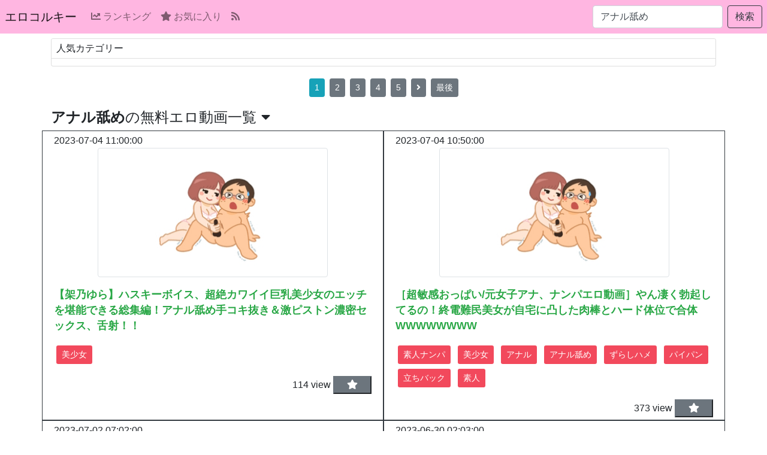

--- FILE ---
content_type: text/html; charset=UTF-8
request_url: https://erokolky.eromirus.com/?word=%E3%82%A2%E3%83%8A%E3%83%AB%E8%88%90%E3%82%81
body_size: 10266
content:

<!DOCTYPE html>
<html lang="ja">
<head prefix="og: http://ogp.me/ns# fb: http://ogp.me/ns/fb# website: http://ogp.me/ns/website#">
<!-- Global site tag (gtag.js) - Google Analytics -->
<script async src="https://www.googletagmanager.com/gtag/js?id=G-7HC89LLVFZ"></script>
<script>
    window.dataLayer = window.dataLayer || [];
    function gtag(){dataLayer.push(arguments);}
    gtag('js', new Date());
    gtag('config', 'G-7HC89LLVFZ');
</script>
<meta charset="utf-8" />
<meta http-equiv="X-UA-Compatible" content="IE=edge" />
<meta name="format-detection" content="telephone=no" />
<meta name="viewport" content="width=device-width, initial-scale=1" />
<meta name="robots" content="index,follow" />
<link rel="icon" type="image/png" href="https://erokolky.eromirus.com/images/favicon.ico" />
<link rel="apple-touch-icon" sizes="180x180" href="https://erokolky.eromirus.com/images/icon.png" />
<title>アナル舐めのエロコルキー - 無料エロ動画アンテナ</title>
<link rel="stylesheet" href="https://stackpath.bootstrapcdn.com/bootstrap/4.3.1/css/bootstrap.min.css" integrity="sha384-ggOyR0iXCbMQv3Xipma34MD+dH/1fQ784/j6cY/iJTQUOhcWr7x9JvoRxT2MZw1T" crossorigin="anonymous" />
<link rel="stylesheet" href="https://erokolky.eromirus.com/style.css" />
<link rel="stylesheet" href="https://use.fontawesome.com/releases/v5.15.1/css/all.css" />
<link rel="canonical" href="https://erokolky.eromirus.com/?word=%E3%82%A2%E3%83%8A%E3%83%AB%E8%88%90%E3%82%81" />
<meta name="description" content="アナル舐めの無料エロ動画検索結果です。アナル舐めの無料エロ動画（エログ）を探すならエロミルスがおすすめ！" />
<meta name="author" content="エロコルキー" />
<meta property="og:locale" content="ja_JP" />
<meta property="og:site_name" content="エロコルキー" />
<meta property="og:title" content="アナル舐めのエロコルキー" />
<meta name="twitter:card" content="summary_large_image" />
<meta name="twitter:site" content="eromirus" />
<meta name="twitter:creator" content="eromirus" />
<meta property="og:description" content="アナル舐めの無料エロ動画検索結果です。アナル舐めの無料エロ動画（エログ）を探すならエロミルスがおすすめ！" />
<meta property="og:url" content="https://erokolky.eromirus.com/?word=%E3%82%A2%E3%83%8A%E3%83%AB%E8%88%90%E3%82%81" />
<meta property="og:type" content="website" />
<meta property="og:image" content="https://erokolky.erokolky.eromirus.com/images/top.jpg" />
<script type="text/javascript" src="https://erokolky.eromirus.com/js.js?202101" defer></script>
<!-- Global site tag (gtag.js) - Google Analytics -->
<script async src="https://www.googletagmanager.com/gtag/js?id=UA-204339200-1"></script>
<script>
  window.dataLayer = window.dataLayer || [];
  function gtag(){dataLayer.push(arguments);}
  gtag('js', new Date());

  gtag('config', 'UA-204339200-1');
</script>
</head>

<body>

<header class="header">
	<nav class="navbar navbar-expand-lg navbar-light bg-lightpink p-2">
		<a class="navbar-brand" href="https://erokolky.eromirus.com/">エロコルキー</a>
		<button type="button" class="navbar-toggler" data-toggle="collapse" data-target="#Navber" aria-controls="Navber" aria-expanded="false" aria-label="ナビゲーションの切替">
			<span class="navbar-toggler-icon"></span>
		</button>
		<div class="collapse navbar-collapse" id="Navber">
			<ul class="navbar-nav mr-auto">
				<li class="nav-item">
					<a class="nav-link" href="https://erokolky.eromirus.com/ranking/"><i class="fas fa-chart-line mr-1"></i>ランキング</a>
				</li>
				<li class="nav-item">
					<a class="nav-link" href="https://erokolky.eromirus.com/favorite/"><i class="fas fa-star mr-1"></i>お気に入り</a>
				</li>
				<!--<li class="nav-item">
					<a class="nav-link" href="https://erokolky.eromirus.com/mypage/"><i class="fas fa-book mr-1"></i>マイページ</a>
				</li>-->
								<li class="nav-item">
					<a class="nav-link" href="https://erokolky.eromirus.com/feed/"><i class="fas fa-rss"></i></a>
				</li>
							</ul>
			<form class="form-inline my-2 my-lg-0" method="get" action="https://erokolky.eromirus.com/">
				<input type="search" name="word" class="form-control mr-sm-2" placeholder="検索..." aria-label="検索..." value="アナル舐め">
				<button type="submit" class="btn btn-outline-dark my-2 my-sm-0">検索</button>
			</form>
		</div>
	</nav>
	
	</header>

<div class="container">
    <div class="card mt-2 mb-3 category">
        <div class="card-header bg-white pt-1 pl-2 pr-1 pb-1">
            人気カテゴリー
        </div>
        
        <div class="card-body text-center pt-2 pb-1">
    		        </div>
    </div>
    
    </div>

<main>
    <div class="container text-center pager mt-2 mb-2">
        <button type="button" class="text-white btn btn-info btn-sm m-1 pt-1 pb-1 pl-2 pr-2 small">1</button><a href="https://erokolky.eromirus.com/?word=%E3%82%A2%E3%83%8A%E3%83%AB%E8%88%90%E3%82%81&page=2" class="text-white btn btn-secondary btn-sm m-1 pt-1 pb-1 pl-2 pr-2 small">2</a><a href="https://erokolky.eromirus.com/?word=%E3%82%A2%E3%83%8A%E3%83%AB%E8%88%90%E3%82%81&page=3" class="text-white btn btn-secondary btn-sm m-1 pt-1 pb-1 pl-2 pr-2 small">3</a><a href="https://erokolky.eromirus.com/?word=%E3%82%A2%E3%83%8A%E3%83%AB%E8%88%90%E3%82%81&page=4" class="text-white btn btn-secondary btn-sm m-1 pt-1 pb-1 pl-2 pr-2 small">4</a><a href="https://erokolky.eromirus.com/?word=%E3%82%A2%E3%83%8A%E3%83%AB%E8%88%90%E3%82%81&page=5" class="text-white btn btn-secondary btn-sm m-1 pt-1 pb-1 pl-2 pr-2 small">5</a><a href="https://erokolky.eromirus.com/?word=%E3%82%A2%E3%83%8A%E3%83%AB%E8%88%90%E3%82%81&page=2" class="text-white btn btn-secondary btn-sm m-1 pt-1 pb-1 pl-2 pr-2 small"><i class="fas fa-angle-right"></i></a><a href="https://erokolky.eromirus.com/?word=%E3%82%A2%E3%83%8A%E3%83%AB%E8%88%90%E3%82%81&page=199" class="text-white btn btn-secondary btn-sm m-1 pt-1 pb-1 pl-2 pr-2 small">最後</a>    </div>
    
    <div class="ad">
            </div>
    
    <div class="container mt-2 mb-2">
                <h1 class="h4 pt-2 ac-button" data-toggle="collapse" data-target="#ac-1"><strong>アナル舐め</strong>の無料エロ動画一覧<i class="fas fa-caret-down ml-2"></i></h1>
        <div class="row collapse show" id="ac-1">
                        <div class="col-12 col-md-6 border border-dark bg-white p-1 entry entry786872">
                <div class="col-12">
    <div class="row">
        <div class="col-12">
            <div class="row">
                <div class="entry-date col-12">2023-07-04 11:00:00</div>
                <div class="entry-category col-12 small text-center">
                    <a href="https://erokolky.eromirus.com/entry/?num=786872">
                        <!--<img src="https://erokolky.com/images/152/9fe20e7c4e5362afd532450741efbd8d_0.jpg" alt="【架乃ゆら】ハスキーボイス、超絶カワイイ巨乳美少女のエッチを堪能できる総集編！アナル舐め手コキ抜き＆激ピストン濃密セックス、舌射！！のthumbnail" class="img-thumbnail" />-->
                        <img src="https://erokolky.eromirus.com/images/th.jpg" alt="【架乃ゆら】ハスキーボイス、超絶カワイイ巨乳美少女のエッチを堪能できる総集編！アナル舐め手コキ抜き＆激ピストン濃密セックス、舌射！！のthumbnail" class="img-thumbnail" />
                    </a>
                </div>
            </div>
        </div>
        <div class="col-12 d-flex align-items-center mt-2 mb-2">
            <div class="row">
                <div class="col-12 d-flex align-items-center mt-2 mb-2 lead font-weight-bold entry-title">
                    <a href="https://erokolky.eromirus.com/entry/?num=786872" class="text-success">【架乃ゆら】ハスキーボイス、超絶カワイイ巨乳美少女のエッチを堪能できる総集編！アナル舐め手コキ抜き＆激ピストン濃密セックス、舌射！！</a>
                </div>
                                                <div class="col-12 align-items-center mt-2 mb-2 entry-tags">
                                                            <a href="https://erokolky.eromirus.com/?word=%E7%BE%8E%E5%B0%91%E5%A5%B3" class="text-white btn btn-pink btn-sm m-1 pt-1 pb-1 pl-2 pr-2 small">美少女</a>
                                                                            </div>
            </div>
        </div>
    </div>
</div>
<div class="col-12 text-right">
    <span class="mr-1">114</span>view
        <button type="button" class="btn-secondary favo-button text-white" data-favo="786872" data-type="normal" data-enabled="false" data-toggle="tooltip" title="お気に入り"><i class="fas fa-star"></i></button>
</div>            </div>
                                    <div class="col-12 col-md-6 border border-dark bg-white p-1 entry entry786869">
                <div class="col-12">
    <div class="row">
        <div class="col-12">
            <div class="row">
                <div class="entry-date col-12">2023-07-04 10:50:00</div>
                <div class="entry-category col-12 small text-center">
                    <a href="https://erokolky.eromirus.com/entry/?num=786869">
                        <!--<img src="https://erokolky.com/images/292/83507fd0e18158a482e288f79912e5f3_6.jpg" alt="［超敏感おっぱい/元女子アナ、ナンパエロ動画］やん凄く勃起してるの！終電難民美女が自宅に凸した肉棒とハード体位で合体WWWWWWWWのthumbnail" class="img-thumbnail" />-->
                        <img src="https://erokolky.eromirus.com/images/th.jpg" alt="［超敏感おっぱい/元女子アナ、ナンパエロ動画］やん凄く勃起してるの！終電難民美女が自宅に凸した肉棒とハード体位で合体WWWWWWWWのthumbnail" class="img-thumbnail" />
                    </a>
                </div>
            </div>
        </div>
        <div class="col-12 d-flex align-items-center mt-2 mb-2">
            <div class="row">
                <div class="col-12 d-flex align-items-center mt-2 mb-2 lead font-weight-bold entry-title">
                    <a href="https://erokolky.eromirus.com/entry/?num=786869" class="text-success">［超敏感おっぱい/元女子アナ、ナンパエロ動画］やん凄く勃起してるの！終電難民美女が自宅に凸した肉棒とハード体位で合体WWWWWWWW</a>
                </div>
                                                <div class="col-12 align-items-center mt-2 mb-2 entry-tags">
                                                            <a href="https://erokolky.eromirus.com/?word=%E7%B4%A0%E4%BA%BA%E3%83%8A%E3%83%B3%E3%83%91" class="text-white btn btn-pink btn-sm m-1 pt-1 pb-1 pl-2 pr-2 small">素人ナンパ</a>
                                                                                                    <a href="https://erokolky.eromirus.com/?word=%E7%BE%8E%E5%B0%91%E5%A5%B3" class="text-white btn btn-pink btn-sm m-1 pt-1 pb-1 pl-2 pr-2 small">美少女</a>
                                                                                                    <a href="https://erokolky.eromirus.com/?word=%E3%82%A2%E3%83%8A%E3%83%AB" class="text-white btn btn-pink btn-sm m-1 pt-1 pb-1 pl-2 pr-2 small">アナル</a>
                                                                                                    <a href="https://erokolky.eromirus.com/?word=%E3%82%A2%E3%83%8A%E3%83%AB%E8%88%90%E3%82%81" class="text-white btn btn-pink btn-sm m-1 pt-1 pb-1 pl-2 pr-2 small">アナル舐め</a>
                                                                                                    <a href="https://erokolky.eromirus.com/?word=%E3%81%9A%E3%82%89%E3%81%97%E3%83%8F%E3%83%A1" class="text-white btn btn-pink btn-sm m-1 pt-1 pb-1 pl-2 pr-2 small">ずらしハメ</a>
                                                                                                    <a href="https://erokolky.eromirus.com/?word=%E3%83%91%E3%82%A4%E3%83%91%E3%83%B3" class="text-white btn btn-pink btn-sm m-1 pt-1 pb-1 pl-2 pr-2 small">パイパン</a>
                                                                                                    <a href="https://erokolky.eromirus.com/?word=%E7%AB%8B%E3%81%A1%E3%83%90%E3%83%83%E3%82%AF" class="text-white btn btn-pink btn-sm m-1 pt-1 pb-1 pl-2 pr-2 small">立ちバック</a>
                                                                                                    <a href="https://erokolky.eromirus.com/?word=%E7%B4%A0%E4%BA%BA" class="text-white btn btn-pink btn-sm m-1 pt-1 pb-1 pl-2 pr-2 small">素人</a>
                                                                            </div>
            </div>
        </div>
    </div>
</div>
<div class="col-12 text-right">
    <span class="mr-1">373</span>view
        <button type="button" class="btn-secondary favo-button text-white" data-favo="786869" data-type="normal" data-enabled="false" data-toggle="tooltip" title="お気に入り"><i class="fas fa-star"></i></button>
</div>            </div>
                                    <div class="col-12 col-md-6 border border-dark bg-white p-1 entry entry786749">
                <div class="col-12">
    <div class="row">
        <div class="col-12">
            <div class="row">
                <div class="entry-date col-12">2023-07-02 07:02:00</div>
                <div class="entry-category col-12 small text-center">
                    <a href="https://erokolky.eromirus.com/entry/?num=786749">
                        <!--<img src="https://erokolky.com/images/108/239f8aea2e16199a966a2e79ad0f6751_0.jpg" alt="『グラドルボディ＼悩殺ピンク姫企画(^^』全身蕩けて下さい。ＳＳＳ級オッパイ姫が激セクシー下着がカニプレスで締め付けるぜwwwwwwのthumbnail" class="img-thumbnail" />-->
                        <img src="https://erokolky.eromirus.com/images/th.jpg" alt="『グラドルボディ＼悩殺ピンク姫企画(^^』全身蕩けて下さい。ＳＳＳ級オッパイ姫が激セクシー下着がカニプレスで締め付けるぜwwwwwwのthumbnail" class="img-thumbnail" />
                    </a>
                </div>
            </div>
        </div>
        <div class="col-12 d-flex align-items-center mt-2 mb-2">
            <div class="row">
                <div class="col-12 d-flex align-items-center mt-2 mb-2 lead font-weight-bold entry-title">
                    <a href="https://erokolky.eromirus.com/entry/?num=786749" class="text-success">『グラドルボディ＼悩殺ピンク姫企画(^^』全身蕩けて下さい。ＳＳＳ級オッパイ姫が激セクシー下着がカニプレスで締め付けるぜwwwwww</a>
                </div>
                                                <div class="col-12 align-items-center mt-2 mb-2 entry-tags">
                                                            <a href="https://erokolky.eromirus.com/?word=%E3%82%BD%E3%83%BC%E3%83%97" class="text-white btn btn-pink btn-sm m-1 pt-1 pb-1 pl-2 pr-2 small">ソープ</a>
                                                                                                    <a href="https://erokolky.eromirus.com/?word=%E9%A2%A8%E4%BF%97" class="text-white btn btn-pink btn-sm m-1 pt-1 pb-1 pl-2 pr-2 small">風俗</a>
                                                                                                    <a href="https://erokolky.eromirus.com/?word=%E3%82%A2%E3%83%8A%E3%83%AB%E8%88%90%E3%82%81" class="text-white btn btn-pink btn-sm m-1 pt-1 pb-1 pl-2 pr-2 small">アナル舐め</a>
                                                                                                    <a href="https://erokolky.eromirus.com/?word=%E3%82%AC%E3%83%BC%E3%82%BF%E3%83%BC%E3%83%99%E3%83%AB%E3%83%88" class="text-white btn btn-pink btn-sm m-1 pt-1 pb-1 pl-2 pr-2 small">ガーターベルト</a>
                                                                                                    <a href="https://erokolky.eromirus.com/?word=%E3%83%87%E3%82%AB%E5%B0%BB" class="text-white btn btn-pink btn-sm m-1 pt-1 pb-1 pl-2 pr-2 small">デカ尻</a>
                                                                                                    <a href="https://erokolky.eromirus.com/?word=%E3%83%91%E3%82%A4%E3%82%BA%E3%83%AA" class="text-white btn btn-pink btn-sm m-1 pt-1 pb-1 pl-2 pr-2 small">パイズリ</a>
                                                                                                    <a href="https://erokolky.eromirus.com/?word=%E3%83%AD%E3%83%BC%E3%82%B7%E3%83%A7%E3%83%B3" class="text-white btn btn-pink btn-sm m-1 pt-1 pb-1 pl-2 pr-2 small">ローション</a>
                                                                                                    <a href="https://erokolky.eromirus.com/?word=%E7%B6%B2%E3%82%BF%E3%82%A4%E3%83%84" class="text-white btn btn-pink btn-sm m-1 pt-1 pb-1 pl-2 pr-2 small">網タイツ</a>
                                                                            </div>
            </div>
        </div>
    </div>
</div>
<div class="col-12 text-right">
    <span class="mr-1">14</span>view
        <button type="button" class="btn-secondary favo-button text-white" data-favo="786749" data-type="normal" data-enabled="false" data-toggle="tooltip" title="お気に入り"><i class="fas fa-star"></i></button>
</div>            </div>
                                    <div class="col-12 col-md-6 border border-dark bg-white p-1 entry entry786601">
                <div class="col-12">
    <div class="row">
        <div class="col-12">
            <div class="row">
                <div class="entry-date col-12">2023-06-30 02:03:00</div>
                <div class="entry-category col-12 small text-center">
                    <a href="https://erokolky.eromirus.com/entry/?num=786601">
                        <!--<img src="https://erokolky.com/images/2/76985204d20a668c95713a13af9e6855_0.jpg" alt="【蓮実クレア】激エロ痴女医者にちんぐり返し手コキフェラ抜き逆レイプで犯されるM男責めアナル舐め巨乳三十路美熟女のthumbnail" class="img-thumbnail" />-->
                        <img src="https://erokolky.eromirus.com/images/th.jpg" alt="【蓮実クレア】激エロ痴女医者にちんぐり返し手コキフェラ抜き逆レイプで犯されるM男責めアナル舐め巨乳三十路美熟女のthumbnail" class="img-thumbnail" />
                    </a>
                </div>
            </div>
        </div>
        <div class="col-12 d-flex align-items-center mt-2 mb-2">
            <div class="row">
                <div class="col-12 d-flex align-items-center mt-2 mb-2 lead font-weight-bold entry-title">
                    <a href="https://erokolky.eromirus.com/entry/?num=786601" class="text-success">【蓮実クレア】激エロ痴女医者にちんぐり返し手コキフェラ抜き逆レイプで犯されるM男責めアナル舐め巨乳三十路美熟女</a>
                </div>
                                                <div class="col-12 align-items-center mt-2 mb-2 entry-tags">
                                                            <a href="https://erokolky.eromirus.com/?word=30%E4%BB%A3" class="text-white btn btn-pink btn-sm m-1 pt-1 pb-1 pl-2 pr-2 small">30代</a>
                                                                                                    <a href="https://erokolky.eromirus.com/?word=%E3%81%8A%E3%81%A3%E3%81%B1%E3%81%84" class="text-white btn btn-pink btn-sm m-1 pt-1 pb-1 pl-2 pr-2 small">おっぱい</a>
                                                                                                    <a href="https://erokolky.eromirus.com/?word=%E3%81%8A%E3%81%B0%E3%81%95%E3%82%93" class="text-white btn btn-pink btn-sm m-1 pt-1 pb-1 pl-2 pr-2 small">おばさん</a>
                                                                                                    <a href="https://erokolky.eromirus.com/?word=%E3%82%AA%E3%83%83%E3%83%91%E3%82%A4" class="text-white btn btn-pink btn-sm m-1 pt-1 pb-1 pl-2 pr-2 small">オッパイ</a>
                                                                                                    <a href="https://erokolky.eromirus.com/?word=%E3%82%AA%E3%83%90%E3%82%B5%E3%83%B3" class="text-white btn btn-pink btn-sm m-1 pt-1 pb-1 pl-2 pr-2 small">オバサン</a>
                                                                                                    <a href="https://erokolky.eromirus.com/?word=%E3%82%B1%E3%83%84%E8%88%90%E3%82%81" class="text-white btn btn-pink btn-sm m-1 pt-1 pb-1 pl-2 pr-2 small">ケツ舐め</a>
                                                                                                    <a href="https://erokolky.eromirus.com/?word=%E3%83%87%E3%82%AB%E3%83%91%E3%82%A4" class="text-white btn btn-pink btn-sm m-1 pt-1 pb-1 pl-2 pr-2 small">デカパイ</a>
                                                                                                    <a href="https://erokolky.eromirus.com/?word=%E3%83%93%E3%83%83%E3%83%81" class="text-white btn btn-pink btn-sm m-1 pt-1 pb-1 pl-2 pr-2 small">ビッチ</a>
                                                                                                    <a href="https://erokolky.eromirus.com/?word=%E3%83%95%E3%82%A7%E3%83%A9%E3%83%81%E3%82%AA" class="text-white btn btn-pink btn-sm m-1 pt-1 pb-1 pl-2 pr-2 small">フェラチオ</a>
                                                                                                    <a href="https://erokolky.eromirus.com/?word=%E3%83%A4%E3%83%AA%E3%83%9E%E3%83%B3" class="text-white btn btn-pink btn-sm m-1 pt-1 pb-1 pl-2 pr-2 small">ヤリマン</a>
                                                                                                    <a href="https://erokolky.eromirus.com/?word=%E4%B8%89%E5%8D%81%E4%BB%A3" class="text-white btn btn-pink btn-sm m-1 pt-1 pb-1 pl-2 pr-2 small">三十代</a>
                                                                                                    <a href="https://erokolky.eromirus.com/?word=%E5%B0%BB%E8%88%90%E3%82%81" class="text-white btn btn-pink btn-sm m-1 pt-1 pb-1 pl-2 pr-2 small">尻舐め</a>
                                                                                                    <a href="https://erokolky.eromirus.com/?word=%E5%BC%B7%E5%A7%A6" class="text-white btn btn-pink btn-sm m-1 pt-1 pb-1 pl-2 pr-2 small">強姦</a>
                                                                                                    <a href="https://erokolky.eromirus.com/?word=%E6%89%8B%E3%81%93%E3%81%8D" class="text-white btn btn-pink btn-sm m-1 pt-1 pb-1 pl-2 pr-2 small">手こき</a>
                                                                                                    <a href="https://erokolky.eromirus.com/?word=%E6%B7%AB%E4%B9%B1" class="text-white btn btn-pink btn-sm m-1 pt-1 pb-1 pl-2 pr-2 small">淫乱</a>
                                    </div>
            </div>
        </div>
    </div>
</div>
<div class="col-12 text-right">
    <span class="mr-1">67</span>view
        <button type="button" class="btn-secondary favo-button text-white" data-favo="786601" data-type="normal" data-enabled="false" data-toggle="tooltip" title="お気に入り"><i class="fas fa-star"></i></button>
</div>            </div>
                                    <div class="col-12 col-md-6 border border-dark bg-white p-1 entry entry786491">
                <div class="col-12">
    <div class="row">
        <div class="col-12">
            <div class="row">
                <div class="entry-date col-12">2023-06-28 08:20:00</div>
                <div class="entry-category col-12 small text-center">
                    <a href="https://erokolky.eromirus.com/entry/?num=786491">
                        <!--<img src="https://erokolky.com/images/292/a6e0b3732e588a5dce13b03f240e558c_4.jpg" alt="［森沢かな/激ドS娘、エロ動画］ふふふ乳首敏感なのね！馬乗りで責め倒す乙女がマグロ棒を肉食お目目でイヂリ倒すぜWWWWWWWWのthumbnail" class="img-thumbnail" />-->
                        <img src="https://erokolky.eromirus.com/images/th.jpg" alt="［森沢かな/激ドS娘、エロ動画］ふふふ乳首敏感なのね！馬乗りで責め倒す乙女がマグロ棒を肉食お目目でイヂリ倒すぜWWWWWWWWのthumbnail" class="img-thumbnail" />
                    </a>
                </div>
            </div>
        </div>
        <div class="col-12 d-flex align-items-center mt-2 mb-2">
            <div class="row">
                <div class="col-12 d-flex align-items-center mt-2 mb-2 lead font-weight-bold entry-title">
                    <a href="https://erokolky.eromirus.com/entry/?num=786491" class="text-success">［森沢かな/激ドS娘、エロ動画］ふふふ乳首敏感なのね！馬乗りで責め倒す乙女がマグロ棒を肉食お目目でイヂリ倒すぜWWWWWWWW</a>
                </div>
                                                <div class="col-12 align-items-center mt-2 mb-2 entry-tags">
                                                            <a href="https://erokolky.eromirus.com/?word=%E6%A3%AE%E6%B2%A2%E3%81%8B%E3%81%AA" class="text-white btn btn-pink btn-sm m-1 pt-1 pb-1 pl-2 pr-2 small">森沢かな</a>
                                                                                                    <a href="https://erokolky.eromirus.com/?word=%E7%97%B4%E5%A5%B3" class="text-white btn btn-pink btn-sm m-1 pt-1 pb-1 pl-2 pr-2 small">痴女</a>
                                                                                                    <a href="https://erokolky.eromirus.com/?word=%E3%82%A2%E3%83%8A%E3%83%AB%E8%88%90%E3%82%81" class="text-white btn btn-pink btn-sm m-1 pt-1 pb-1 pl-2 pr-2 small">アナル舐め</a>
                                                                                                    <a href="https://erokolky.eromirus.com/?word=%E3%83%91%E3%82%A4%E3%82%BA%E3%83%AA" class="text-white btn btn-pink btn-sm m-1 pt-1 pb-1 pl-2 pr-2 small">パイズリ</a>
                                                                                                    <a href="https://erokolky.eromirus.com/?word=%E4%B8%BB%E8%A6%B3" class="text-white btn btn-pink btn-sm m-1 pt-1 pb-1 pl-2 pr-2 small">主観</a>
                                                                                                    <a href="https://erokolky.eromirus.com/?word=%E4%B9%B3%E9%A6%96%E8%B2%AC%E3%82%81" class="text-white btn btn-pink btn-sm m-1 pt-1 pb-1 pl-2 pr-2 small">乳首責め</a>
                                                                                                    <a href="https://erokolky.eromirus.com/?word=%E6%B7%AB%E8%AA%9E" class="text-white btn btn-pink btn-sm m-1 pt-1 pb-1 pl-2 pr-2 small">淫語</a>
                                                                                                    <a href="https://erokolky.eromirus.com/?word=%E7%BE%8E%E5%B0%91%E5%A5%B3" class="text-white btn btn-pink btn-sm m-1 pt-1 pb-1 pl-2 pr-2 small">美少女</a>
                                                                            </div>
            </div>
        </div>
    </div>
</div>
<div class="col-12 text-right">
    <span class="mr-1">25</span>view
        <button type="button" class="btn-secondary favo-button text-white" data-favo="786491" data-type="normal" data-enabled="false" data-toggle="tooltip" title="お気に入り"><i class="fas fa-star"></i></button>
</div>            </div>
                                    <div class="col-12 col-md-6 border border-dark bg-white p-1 entry entry786085">
                <div class="col-12">
    <div class="row">
        <div class="col-12">
            <div class="row">
                <div class="entry-date col-12">2023-06-22 17:32:00</div>
                <div class="entry-category col-12 small text-center">
                    <a href="https://erokolky.eromirus.com/entry/?num=786085">
                        <!--<img src="https://erokolky.com/images/108/fb9c9dee8c7d85b81b16dc722c55bf8f_3.jpg" alt="〚スプラッシュ体質セフレ＼激モラシ企画(^^♪〛恥ずぃビチョビシャ止まんない。幼顔セフレが洪水マ◎チョで生棒咥え込むぜwwwwwのthumbnail" class="img-thumbnail" />-->
                        <img src="https://erokolky.eromirus.com/images/th.jpg" alt="〚スプラッシュ体質セフレ＼激モラシ企画(^^♪〛恥ずぃビチョビシャ止まんない。幼顔セフレが洪水マ◎チョで生棒咥え込むぜwwwwwのthumbnail" class="img-thumbnail" />
                    </a>
                </div>
            </div>
        </div>
        <div class="col-12 d-flex align-items-center mt-2 mb-2">
            <div class="row">
                <div class="col-12 d-flex align-items-center mt-2 mb-2 lead font-weight-bold entry-title">
                    <a href="https://erokolky.eromirus.com/entry/?num=786085" class="text-success">〚スプラッシュ体質セフレ＼激モラシ企画(^^♪〛恥ずぃビチョビシャ止まんない。幼顔セフレが洪水マ◎チョで生棒咥え込むぜwwwww</a>
                </div>
                                                <div class="col-12 align-items-center mt-2 mb-2 entry-tags">
                                                            <a href="https://erokolky.eromirus.com/?word=%E6%BD%AE%E5%90%B9%E3%81%8D" class="text-white btn btn-pink btn-sm m-1 pt-1 pb-1 pl-2 pr-2 small">潮吹き</a>
                                                                                                    <a href="https://erokolky.eromirus.com/?word=%E7%B4%A0%E4%BA%BA" class="text-white btn btn-pink btn-sm m-1 pt-1 pb-1 pl-2 pr-2 small">素人</a>
                                                                                                    <a href="https://erokolky.eromirus.com/?word=%E3%82%A2%E3%83%8A%E3%83%AB%E8%88%90%E3%82%81" class="text-white btn btn-pink btn-sm m-1 pt-1 pb-1 pl-2 pr-2 small">アナル舐め</a>
                                                                                                    <a href="https://erokolky.eromirus.com/?word=%E3%82%A4%E3%82%AD%E6%BD%AE" class="text-white btn btn-pink btn-sm m-1 pt-1 pb-1 pl-2 pr-2 small">イキ潮</a>
                                                                                                    <a href="https://erokolky.eromirus.com/?word=%E3%83%8F%E3%83%A1%E6%92%AE%E3%82%8A" class="text-white btn btn-pink btn-sm m-1 pt-1 pb-1 pl-2 pr-2 small">ハメ撮り</a>
                                                                                                    <a href="https://erokolky.eromirus.com/?word=%E3%83%8F%E3%83%A1%E6%BD%AE" class="text-white btn btn-pink btn-sm m-1 pt-1 pb-1 pl-2 pr-2 small">ハメ潮</a>
                                                                                                    <a href="https://erokolky.eromirus.com/?word=%E5%9B%9B%E3%81%A4%E3%82%93%E9%80%99%E3%81%84" class="text-white btn btn-pink btn-sm m-1 pt-1 pb-1 pl-2 pr-2 small">四つん這い</a>
                                                                                                    <a href="https://erokolky.eromirus.com/?word=%E7%BE%8E%E5%B0%BB" class="text-white btn btn-pink btn-sm m-1 pt-1 pb-1 pl-2 pr-2 small">美尻</a>
                                                                            </div>
            </div>
        </div>
    </div>
</div>
<div class="col-12 text-right">
    <span class="mr-1">19</span>view
        <button type="button" class="btn-secondary favo-button text-white" data-favo="786085" data-type="normal" data-enabled="false" data-toggle="tooltip" title="お気に入り"><i class="fas fa-star"></i></button>
</div>            </div>
                                    <div class="col-12 col-md-6 border border-dark bg-white p-1 entry entry785805">
                <div class="col-12">
    <div class="row">
        <div class="col-12">
            <div class="row">
                <div class="entry-date col-12">2023-06-20 02:03:00</div>
                <div class="entry-category col-12 small text-center">
                    <a href="https://erokolky.eromirus.com/entry/?num=785805">
                        <!--<img src="https://erokolky.com/images/2/fd62327a0b67e71e67b127a505da3c1e_4.jpg" alt="【松岡ちな】超特級レベルの爆乳激かわ美少女ソープ嬢がパイズリ手コキフェラ抜きアナル舐めご奉仕主観プレイマットプレイのthumbnail" class="img-thumbnail" />-->
                        <img src="https://erokolky.eromirus.com/images/th.jpg" alt="【松岡ちな】超特級レベルの爆乳激かわ美少女ソープ嬢がパイズリ手コキフェラ抜きアナル舐めご奉仕主観プレイマットプレイのthumbnail" class="img-thumbnail" />
                    </a>
                </div>
            </div>
        </div>
        <div class="col-12 d-flex align-items-center mt-2 mb-2">
            <div class="row">
                <div class="col-12 d-flex align-items-center mt-2 mb-2 lead font-weight-bold entry-title">
                    <a href="https://erokolky.eromirus.com/entry/?num=785805" class="text-success">【松岡ちな】超特級レベルの爆乳激かわ美少女ソープ嬢がパイズリ手コキフェラ抜きアナル舐めご奉仕主観プレイマットプレイ</a>
                </div>
                                                <div class="col-12 align-items-center mt-2 mb-2 entry-tags">
                                                            <a href="https://erokolky.eromirus.com/?word=%E3%81%8A%E3%81%A3%E3%81%B1%E3%81%84" class="text-white btn btn-pink btn-sm m-1 pt-1 pb-1 pl-2 pr-2 small">おっぱい</a>
                                                                                                    <a href="https://erokolky.eromirus.com/?word=%E3%82%AA%E3%83%83%E3%83%91%E3%82%A4" class="text-white btn btn-pink btn-sm m-1 pt-1 pb-1 pl-2 pr-2 small">オッパイ</a>
                                                                                                    <a href="https://erokolky.eromirus.com/?word=%E3%82%B1%E3%83%84%E8%88%90%E3%82%81" class="text-white btn btn-pink btn-sm m-1 pt-1 pb-1 pl-2 pr-2 small">ケツ舐め</a>
                                                                                                    <a href="https://erokolky.eromirus.com/?word=%E3%83%87%E3%82%AB%E3%83%91%E3%82%A4" class="text-white btn btn-pink btn-sm m-1 pt-1 pb-1 pl-2 pr-2 small">デカパイ</a>
                                                                                                    <a href="https://erokolky.eromirus.com/?word=%E3%83%91%E3%82%A4%E3%82%B3%E3%82%AD" class="text-white btn btn-pink btn-sm m-1 pt-1 pb-1 pl-2 pr-2 small">パイコキ</a>
                                                                                                    <a href="https://erokolky.eromirus.com/?word=%E3%83%95%E3%82%A7%E3%83%A9%E3%83%81%E3%82%AA" class="text-white btn btn-pink btn-sm m-1 pt-1 pb-1 pl-2 pr-2 small">フェラチオ</a>
                                                                                                    <a href="https://erokolky.eromirus.com/?word=%E5%B0%BB%E8%88%90%E3%82%81" class="text-white btn btn-pink btn-sm m-1 pt-1 pb-1 pl-2 pr-2 small">尻舐め</a>
                                                                                                    <a href="https://erokolky.eromirus.com/?word=%E6%89%8B%E3%81%93%E3%81%8D" class="text-white btn btn-pink btn-sm m-1 pt-1 pb-1 pl-2 pr-2 small">手こき</a>
                                                                                                    <a href="https://erokolky.eromirus.com/?word=%E6%8C%9F%E5%B0%84" class="text-white btn btn-pink btn-sm m-1 pt-1 pb-1 pl-2 pr-2 small">挟射</a>
                                                                                                    <a href="https://erokolky.eromirus.com/?word=%E6%BF%80%E3%82%AB%E3%83%AF" class="text-white btn btn-pink btn-sm m-1 pt-1 pb-1 pl-2 pr-2 small">激カワ</a>
                                                                                                    <a href="https://erokolky.eromirus.com/?word=%E7%BE%8E%E7%88%86%E4%B9%B3" class="text-white btn btn-pink btn-sm m-1 pt-1 pb-1 pl-2 pr-2 small">美爆乳</a>
                                                                                                    <a href="https://erokolky.eromirus.com/?word=%E8%B6%85SSS%E7%B4%9A" class="text-white btn btn-pink btn-sm m-1 pt-1 pb-1 pl-2 pr-2 small">超SSS級</a>
                                                                                                    <a href="https://erokolky.eromirus.com/?word=%E9%A2%A8%E4%BF%97%E5%AC%A2" class="text-white btn btn-pink btn-sm m-1 pt-1 pb-1 pl-2 pr-2 small">風俗嬢</a>
                                                                            </div>
            </div>
        </div>
    </div>
</div>
<div class="col-12 text-right">
    <span class="mr-1">87</span>view
        <button type="button" class="btn-secondary favo-button text-white" data-favo="785805" data-type="normal" data-enabled="false" data-toggle="tooltip" title="お気に入り"><i class="fas fa-star"></i></button>
</div>            </div>
                                    <div class="col-12 col-md-6 border border-dark bg-white p-1 entry entry785655">
                <div class="col-12">
    <div class="row">
        <div class="col-12">
            <div class="row">
                <div class="entry-date col-12">2023-06-18 03:22:00</div>
                <div class="entry-category col-12 small text-center">
                    <a href="https://erokolky.eromirus.com/entry/?num=785655">
                        <!--<img src="https://erokolky.com/images/268/527fc3e2067216a285f4452c7f8a87ee_5.jpg" alt="【有栖舞衣】【激カワ美少女】【マネージャー】これは絶対に他の大学でも可愛いって噂あるでしょ！？野球部のマネージャーが登場！！『チンポをマネジメントします♪』バットもチンポも私が導きますw【絶品ボディ】【極上プリケツ】バット捌きではなくチンポ捌きは驚きの連発w大きくてハリのある柔らかなプリケツにソソられててピストンのスピードアップからの仰け反り連発激イキSEXを見逃すな！のthumbnail" class="img-thumbnail" />-->
                        <img src="https://erokolky.eromirus.com/images/th.jpg" alt="【有栖舞衣】【激カワ美少女】【マネージャー】これは絶対に他の大学でも可愛いって噂あるでしょ！？野球部のマネージャーが登場！！『チンポをマネジメントします♪』バットもチンポも私が導きますw【絶品ボディ】【極上プリケツ】バット捌きではなくチンポ捌きは驚きの連発w大きくてハリのある柔らかなプリケツにソソられててピストンのスピードアップからの仰け反り連発激イキSEXを見逃すな！のthumbnail" class="img-thumbnail" />
                    </a>
                </div>
            </div>
        </div>
        <div class="col-12 d-flex align-items-center mt-2 mb-2">
            <div class="row">
                <div class="col-12 d-flex align-items-center mt-2 mb-2 lead font-weight-bold entry-title">
                    <a href="https://erokolky.eromirus.com/entry/?num=785655" class="text-success">【有栖舞衣】【激カワ美少女】【マネージャー】これは絶対に他の大学でも可愛いって噂あるでしょ！？野球部のマネージャーが登場！！『チンポをマネジメントします♪』バットもチンポも私が導きますw【絶品ボディ】【極上プリケツ】バット捌きではなくチンポ捌きは驚きの連発w大きくてハリのある柔らかなプリケツにソソられててピストンのスピードアップからの仰け反り連発激イキSEXを見逃すな！</a>
                </div>
                                                <div class="col-12 align-items-center mt-2 mb-2 entry-tags">
                                                            <a href="https://erokolky.eromirus.com/?word=%E5%A5%B3%E5%AD%90%E5%A4%A7%E7%94%9F" class="text-white btn btn-pink btn-sm m-1 pt-1 pb-1 pl-2 pr-2 small">女子大生</a>
                                                                                                    <a href="https://erokolky.eromirus.com/?word=%E3%83%90%E3%82%A4%E3%83%96" class="text-white btn btn-pink btn-sm m-1 pt-1 pb-1 pl-2 pr-2 small">バイブ</a>
                                                                                                    <a href="https://erokolky.eromirus.com/?word=AV%E5%BF%9C%E5%8B%9F" class="text-white btn btn-pink btn-sm m-1 pt-1 pb-1 pl-2 pr-2 small">AV応募</a>
                                                                                                    <a href="https://erokolky.eromirus.com/?word=%E3%82%B7%E3%83%83%E3%82%AF%E3%82%B9%E3%83%8A%E3%82%A4%E3%83%B3" class="text-white btn btn-pink btn-sm m-1 pt-1 pb-1 pl-2 pr-2 small">シックスナイン</a>
                                                                                                    <a href="https://erokolky.eromirus.com/?word=%E9%A1%94%E5%B0%84" class="text-white btn btn-pink btn-sm m-1 pt-1 pb-1 pl-2 pr-2 small">顔射</a>
                                                                                                    <a href="https://erokolky.eromirus.com/?word=%E5%A5%B3%E5%AD%90%E5%A4%A7%E7%94%9F%E3%83%BBJD" class="text-white btn btn-pink btn-sm m-1 pt-1 pb-1 pl-2 pr-2 small">女子大生・JD</a>
                                                                                                    <a href="https://erokolky.eromirus.com/?word=%E5%A5%B3%E5%AD%90%E3%83%9E%E3%83%8D%E3%83%BC%E3%82%B8%E3%83%A3%E3%83%BC" class="text-white btn btn-pink btn-sm m-1 pt-1 pb-1 pl-2 pr-2 small">女子マネージャー</a>
                                                                                                    <a href="https://erokolky.eromirus.com/?word=%E3%83%95%E3%82%A7%E3%83%A9%E3%83%81%E3%82%AA" class="text-white btn btn-pink btn-sm m-1 pt-1 pb-1 pl-2 pr-2 small">フェラチオ</a>
                                                                                                    <a href="https://erokolky.eromirus.com/?word=%E6%9C%89%E6%A0%96%E8%88%9E%E8%A1%A3" class="text-white btn btn-pink btn-sm m-1 pt-1 pb-1 pl-2 pr-2 small">有栖舞衣</a>
                                                                                                    <a href="https://erokolky.eromirus.com/?word=%E9%9B%BB%E3%83%9E" class="text-white btn btn-pink btn-sm m-1 pt-1 pb-1 pl-2 pr-2 small">電マ</a>
                                                                                                    <a href="https://erokolky.eromirus.com/?word=%E3%81%82%E3%82%8A%E3%81%99%E3%81%BE%E3%81%84" class="text-white btn btn-pink btn-sm m-1 pt-1 pb-1 pl-2 pr-2 small">ありすまい</a>
                                                                                                    <a href="https://erokolky.eromirus.com/?word=%E3%82%A2%E3%83%8A%E3%83%AB%E8%88%90%E3%82%81" class="text-white btn btn-pink btn-sm m-1 pt-1 pb-1 pl-2 pr-2 small">アナル舐め</a>
                                                                                                    <a href="https://erokolky.eromirus.com/?word=%E6%89%8B%E3%82%B3%E3%82%AD" class="text-white btn btn-pink btn-sm m-1 pt-1 pb-1 pl-2 pr-2 small">手コキ</a>
                                                                                                    <a href="https://erokolky.eromirus.com/?word=%E9%A1%94%E9%9D%A2%E9%A8%8E%E4%B9%97" class="text-white btn btn-pink btn-sm m-1 pt-1 pb-1 pl-2 pr-2 small">顔面騎乗</a>
                                                                                                    <a href="https://erokolky.eromirus.com/?word=%E6%89%8B%E3%83%9E%E3%83%B3" class="text-white btn btn-pink btn-sm m-1 pt-1 pb-1 pl-2 pr-2 small">手マン</a>
                                    </div>
            </div>
        </div>
    </div>
</div>
<div class="col-12 text-right">
    <span class="mr-1">21</span>view
        <button type="button" class="btn-secondary favo-button text-white" data-favo="785655" data-type="normal" data-enabled="false" data-toggle="tooltip" title="お気に入り"><i class="fas fa-star"></i></button>
</div>            </div>
                                    <div class="col-12 col-md-6 border border-dark bg-white p-1 entry entry785575">
                <div class="col-12">
    <div class="row">
        <div class="col-12">
            <div class="row">
                <div class="entry-date col-12">2023-06-17 04:20:00</div>
                <div class="entry-category col-12 small text-center">
                    <a href="https://erokolky.eromirus.com/entry/?num=785575">
                        <!--<img src="https://erokolky.com/images/292/b51ae4ca774921642dab0e05893aedef_2.jpg" alt="［悩殺フェラチオ女神/動物病院看護師、エロ動画］いっぱいペロペロしたげる！ぶっ飛んでる変態お姉さんがエロで壮絶交尾WWWWWWWWのthumbnail" class="img-thumbnail" />-->
                        <img src="https://erokolky.eromirus.com/images/th.jpg" alt="［悩殺フェラチオ女神/動物病院看護師、エロ動画］いっぱいペロペロしたげる！ぶっ飛んでる変態お姉さんがエロで壮絶交尾WWWWWWWWのthumbnail" class="img-thumbnail" />
                    </a>
                </div>
            </div>
        </div>
        <div class="col-12 d-flex align-items-center mt-2 mb-2">
            <div class="row">
                <div class="col-12 d-flex align-items-center mt-2 mb-2 lead font-weight-bold entry-title">
                    <a href="https://erokolky.eromirus.com/entry/?num=785575" class="text-success">［悩殺フェラチオ女神/動物病院看護師、エロ動画］いっぱいペロペロしたげる！ぶっ飛んでる変態お姉さんがエロで壮絶交尾WWWWWWWW</a>
                </div>
                                                <div class="col-12 align-items-center mt-2 mb-2 entry-tags">
                                                            <a href="https://erokolky.eromirus.com/?word=%E3%82%B3%E3%82%B9%E3%83%97%E3%83%AC" class="text-white btn btn-pink btn-sm m-1 pt-1 pb-1 pl-2 pr-2 small">コスプレ</a>
                                                                                                    <a href="https://erokolky.eromirus.com/?word=%E7%B4%A0%E4%BA%BA" class="text-white btn btn-pink btn-sm m-1 pt-1 pb-1 pl-2 pr-2 small">素人</a>
                                                                                                    <a href="https://erokolky.eromirus.com/?word=%E3%82%A2%E3%83%8A%E3%83%AB%E8%88%90%E3%82%81" class="text-white btn btn-pink btn-sm m-1 pt-1 pb-1 pl-2 pr-2 small">アナル舐め</a>
                                                                                                    <a href="https://erokolky.eromirus.com/?word=%E3%82%A8%E3%83%93%E5%8F%8D%E3%82%8A" class="text-white btn btn-pink btn-sm m-1 pt-1 pb-1 pl-2 pr-2 small">エビ反り</a>
                                                                                                    <a href="https://erokolky.eromirus.com/?word=%E3%82%AA%E3%82%A4%E3%83%AB" class="text-white btn btn-pink btn-sm m-1 pt-1 pb-1 pl-2 pr-2 small">オイル</a>
                                                                                                    <a href="https://erokolky.eromirus.com/?word=%E3%82%B9%E3%83%AC%E3%83%B3%E3%83%80%E3%83%BC" class="text-white btn btn-pink btn-sm m-1 pt-1 pb-1 pl-2 pr-2 small">スレンダー</a>
                                                                                                    <a href="https://erokolky.eromirus.com/?word=%E7%8E%89%E8%88%90%E3%82%81" class="text-white btn btn-pink btn-sm m-1 pt-1 pb-1 pl-2 pr-2 small">玉舐め</a>
                                                                                                    <a href="https://erokolky.eromirus.com/?word=%E9%A1%94%E5%B0%84" class="text-white btn btn-pink btn-sm m-1 pt-1 pb-1 pl-2 pr-2 small">顔射</a>
                                                                            </div>
            </div>
        </div>
    </div>
</div>
<div class="col-12 text-right">
    <span class="mr-1">10</span>view
        <button type="button" class="btn-secondary favo-button text-white" data-favo="785575" data-type="normal" data-enabled="false" data-toggle="tooltip" title="お気に入り"><i class="fas fa-star"></i></button>
</div>            </div>
                                    <div class="col-12 col-md-6 border border-dark bg-white p-1 entry entry785518">
                <div class="col-12">
    <div class="row">
        <div class="col-12">
            <div class="row">
                <div class="entry-date col-12">2023-06-16 09:33:00</div>
                <div class="entry-category col-12 small text-center">
                    <a href="https://erokolky.eromirus.com/entry/?num=785518">
                        <!--<img src="https://erokolky.com/images/404/47f93ea43faa6053b4bf9a93d624ed78_3.jpg" alt="【人妻ナンパ】手マンクンニアナル舐め手コキフェラ抜き生ハメ生中出し人妻寝取られ不倫人妻若奥様のthumbnail" class="img-thumbnail" />-->
                        <img src="https://erokolky.eromirus.com/images/th.jpg" alt="【人妻ナンパ】手マンクンニアナル舐め手コキフェラ抜き生ハメ生中出し人妻寝取られ不倫人妻若奥様のthumbnail" class="img-thumbnail" />
                    </a>
                </div>
            </div>
        </div>
        <div class="col-12 d-flex align-items-center mt-2 mb-2">
            <div class="row">
                <div class="col-12 d-flex align-items-center mt-2 mb-2 lead font-weight-bold entry-title">
                    <a href="https://erokolky.eromirus.com/entry/?num=785518" class="text-success">【人妻ナンパ】手マンクンニアナル舐め手コキフェラ抜き生ハメ生中出し人妻寝取られ不倫人妻若奥様</a>
                </div>
                                                <div class="col-12 align-items-center mt-2 mb-2 entry-tags">
                                                            <a href="https://erokolky.eromirus.com/?word=NTR" class="text-white btn btn-pink btn-sm m-1 pt-1 pb-1 pl-2 pr-2 small">NTR</a>
                                                                                                    <a href="https://erokolky.eromirus.com/?word=%E3%82%AF%E3%83%B3%E3%83%8B%E3%83%AA%E3%83%B3%E3%82%B0%E3%82%B9" class="text-white btn btn-pink btn-sm m-1 pt-1 pb-1 pl-2 pr-2 small">クンニリングス</a>
                                                                                                    <a href="https://erokolky.eromirus.com/?word=%E3%82%B1%E3%83%84%E8%88%90%E3%82%81" class="text-white btn btn-pink btn-sm m-1 pt-1 pb-1 pl-2 pr-2 small">ケツ舐め</a>
                                                                                                    <a href="https://erokolky.eromirus.com/?word=%E3%83%95%E3%82%A7%E3%83%A9%E3%83%81%E3%82%AA" class="text-white btn btn-pink btn-sm m-1 pt-1 pb-1 pl-2 pr-2 small">フェラチオ</a>
                                                                                                    <a href="https://erokolky.eromirus.com/?word=%E4%B8%8D%E8%B2%9E%E8%A1%8C%E7%82%BA" class="text-white btn btn-pink btn-sm m-1 pt-1 pb-1 pl-2 pr-2 small">不貞行為</a>
                                                                                                    <a href="https://erokolky.eromirus.com/?word=%E4%B8%AD%E3%81%A0%E3%81%97" class="text-white btn btn-pink btn-sm m-1 pt-1 pb-1 pl-2 pr-2 small">中だし</a>
                                                                                                    <a href="https://erokolky.eromirus.com/?word=%E4%B8%BB%E5%A9%A6" class="text-white btn btn-pink btn-sm m-1 pt-1 pb-1 pl-2 pr-2 small">主婦</a>
                                                                                                    <a href="https://erokolky.eromirus.com/?word=%E5%A5%A5%E3%81%95%E3%82%93" class="text-white btn btn-pink btn-sm m-1 pt-1 pb-1 pl-2 pr-2 small">奥さん</a>
                                                                                                    <a href="https://erokolky.eromirus.com/?word=%E5%A5%A5%E6%A7%98" class="text-white btn btn-pink btn-sm m-1 pt-1 pb-1 pl-2 pr-2 small">奥様</a>
                                                                                                    <a href="https://erokolky.eromirus.com/?word=%E5%AB%81" class="text-white btn btn-pink btn-sm m-1 pt-1 pb-1 pl-2 pr-2 small">嫁</a>
                                                                                                    <a href="https://erokolky.eromirus.com/?word=%E5%AD%90%E4%BD%9C%E3%82%8A" class="text-white btn btn-pink btn-sm m-1 pt-1 pb-1 pl-2 pr-2 small">子作り</a>
                                                                                                    <a href="https://erokolky.eromirus.com/?word=%E5%AF%9D%E5%8F%96%E3%82%8A" class="text-white btn btn-pink btn-sm m-1 pt-1 pb-1 pl-2 pr-2 small">寝取り</a>
                                                                                                    <a href="https://erokolky.eromirus.com/?word=%E5%B0%BB%E8%88%90%E3%82%81" class="text-white btn btn-pink btn-sm m-1 pt-1 pb-1 pl-2 pr-2 small">尻舐め</a>
                                                                                                    <a href="https://erokolky.eromirus.com/?word=%E6%89%8B%E3%81%93%E3%81%8D" class="text-white btn btn-pink btn-sm m-1 pt-1 pb-1 pl-2 pr-2 small">手こき</a>
                                                                                                    <a href="https://erokolky.eromirus.com/?word=%E6%8C%87%E3%83%9E%E3%83%B3" class="text-white btn btn-pink btn-sm m-1 pt-1 pb-1 pl-2 pr-2 small">指マン</a>
                                    </div>
            </div>
        </div>
    </div>
</div>
<div class="col-12 text-right">
    <span class="mr-1">22</span>view
        <button type="button" class="btn-secondary favo-button text-white" data-favo="785518" data-type="normal" data-enabled="false" data-toggle="tooltip" title="お気に入り"><i class="fas fa-star"></i></button>
</div>            </div>
                                    <div class="col-12 col-md-6 border border-dark bg-white p-1 entry entry785498">
                <div class="col-12">
    <div class="row">
        <div class="col-12">
            <div class="row">
                <div class="entry-date col-12">2023-06-16 05:03:00</div>
                <div class="entry-category col-12 small text-center">
                    <a href="https://erokolky.eromirus.com/entry/?num=785498">
                        <!--<img src="https://erokolky.com/images/404/7551cd906216e32a4d6a740167660d41_2.jpg" alt="スレンダー美脚パイパン若奥様人妻寝取られ不倫人妻生ハメ生中出しアナル舐め手コキフェラ抜きのthumbnail" class="img-thumbnail" />-->
                        <img src="https://erokolky.eromirus.com/images/th.jpg" alt="スレンダー美脚パイパン若奥様人妻寝取られ不倫人妻生ハメ生中出しアナル舐め手コキフェラ抜きのthumbnail" class="img-thumbnail" />
                    </a>
                </div>
            </div>
        </div>
        <div class="col-12 d-flex align-items-center mt-2 mb-2">
            <div class="row">
                <div class="col-12 d-flex align-items-center mt-2 mb-2 lead font-weight-bold entry-title">
                    <a href="https://erokolky.eromirus.com/entry/?num=785498" class="text-success">スレンダー美脚パイパン若奥様人妻寝取られ不倫人妻生ハメ生中出しアナル舐め手コキフェラ抜き</a>
                </div>
                                                <div class="col-12 align-items-center mt-2 mb-2 entry-tags">
                                                            <a href="https://erokolky.eromirus.com/?word=NTR" class="text-white btn btn-pink btn-sm m-1 pt-1 pb-1 pl-2 pr-2 small">NTR</a>
                                                                                                    <a href="https://erokolky.eromirus.com/?word=%E3%81%A4%E3%82%8B%E3%81%BE%E3%82%93" class="text-white btn btn-pink btn-sm m-1 pt-1 pb-1 pl-2 pr-2 small">つるまん</a>
                                                                                                    <a href="https://erokolky.eromirus.com/?word=%E3%82%B1%E3%83%84%E8%88%90%E3%82%81" class="text-white btn btn-pink btn-sm m-1 pt-1 pb-1 pl-2 pr-2 small">ケツ舐め</a>
                                                                                                    <a href="https://erokolky.eromirus.com/?word=%E3%82%B9%E3%82%BF%E3%82%A4%E3%83%AB%E6%8A%9C%E7%BE%A4" class="text-white btn btn-pink btn-sm m-1 pt-1 pb-1 pl-2 pr-2 small">スタイル抜群</a>
                                                                                                    <a href="https://erokolky.eromirus.com/?word=%E3%83%95%E3%82%A7%E3%83%A9%E3%83%81%E3%82%AA" class="text-white btn btn-pink btn-sm m-1 pt-1 pb-1 pl-2 pr-2 small">フェラチオ</a>
                                                                                                    <a href="https://erokolky.eromirus.com/?word=%E3%83%A2%E3%83%87%E3%83%AB%E4%BD%93%E5%9E%8B" class="text-white btn btn-pink btn-sm m-1 pt-1 pb-1 pl-2 pr-2 small">モデル体型</a>
                                                                                                    <a href="https://erokolky.eromirus.com/?word=%E4%B8%8D%E8%B2%9E%E8%A1%8C%E7%82%BA" class="text-white btn btn-pink btn-sm m-1 pt-1 pb-1 pl-2 pr-2 small">不貞行為</a>
                                                                                                    <a href="https://erokolky.eromirus.com/?word=%E4%B8%AD%E3%81%A0%E3%81%97" class="text-white btn btn-pink btn-sm m-1 pt-1 pb-1 pl-2 pr-2 small">中だし</a>
                                                                                                    <a href="https://erokolky.eromirus.com/?word=%E4%B8%BB%E5%A9%A6" class="text-white btn btn-pink btn-sm m-1 pt-1 pb-1 pl-2 pr-2 small">主婦</a>
                                                                                                    <a href="https://erokolky.eromirus.com/?word=%E5%A5%A5%E3%81%95%E3%82%93" class="text-white btn btn-pink btn-sm m-1 pt-1 pb-1 pl-2 pr-2 small">奥さん</a>
                                                                                                    <a href="https://erokolky.eromirus.com/?word=%E5%A5%A5%E6%A7%98" class="text-white btn btn-pink btn-sm m-1 pt-1 pb-1 pl-2 pr-2 small">奥様</a>
                                                                                                    <a href="https://erokolky.eromirus.com/?word=%E5%AB%81" class="text-white btn btn-pink btn-sm m-1 pt-1 pb-1 pl-2 pr-2 small">嫁</a>
                                                                                                    <a href="https://erokolky.eromirus.com/?word=%E5%AD%90%E4%BD%9C%E3%82%8A" class="text-white btn btn-pink btn-sm m-1 pt-1 pb-1 pl-2 pr-2 small">子作り</a>
                                                                                                    <a href="https://erokolky.eromirus.com/?word=%E5%AF%9D%E5%8F%96%E3%82%8A" class="text-white btn btn-pink btn-sm m-1 pt-1 pb-1 pl-2 pr-2 small">寝取り</a>
                                                                                                    <a href="https://erokolky.eromirus.com/?word=%E5%B0%BB%E8%88%90%E3%82%81" class="text-white btn btn-pink btn-sm m-1 pt-1 pb-1 pl-2 pr-2 small">尻舐め</a>
                                    </div>
            </div>
        </div>
    </div>
</div>
<div class="col-12 text-right">
    <span class="mr-1">10</span>view
        <button type="button" class="btn-secondary favo-button text-white" data-favo="785498" data-type="normal" data-enabled="false" data-toggle="tooltip" title="お気に入り"><i class="fas fa-star"></i></button>
</div>            </div>
                                    <div class="col-12 col-md-6 border border-dark bg-white p-1 entry entry785346">
                <div class="col-12">
    <div class="row">
        <div class="col-12">
            <div class="row">
                <div class="entry-date col-12">2023-06-14 05:32:00</div>
                <div class="entry-category col-12 small text-center">
                    <a href="https://erokolky.eromirus.com/entry/?num=785346">
                        <!--<img src="https://erokolky.com/images/108/80bb66328d620b61bca36993b36f74c8_0.jpg" alt="〚酒好き~長身夜職娘＼ナンパ企画〛飲むみのもエチも容赦しないょ。特大ＧＡＬがミニ系男をホテルがアナル舐め地獄にしちまうぜwwwwwwのthumbnail" class="img-thumbnail" />-->
                        <img src="https://erokolky.eromirus.com/images/th.jpg" alt="〚酒好き~長身夜職娘＼ナンパ企画〛飲むみのもエチも容赦しないょ。特大ＧＡＬがミニ系男をホテルがアナル舐め地獄にしちまうぜwwwwwwのthumbnail" class="img-thumbnail" />
                    </a>
                </div>
            </div>
        </div>
        <div class="col-12 d-flex align-items-center mt-2 mb-2">
            <div class="row">
                <div class="col-12 d-flex align-items-center mt-2 mb-2 lead font-weight-bold entry-title">
                    <a href="https://erokolky.eromirus.com/entry/?num=785346" class="text-success">〚酒好き~長身夜職娘＼ナンパ企画〛飲むみのもエチも容赦しないょ。特大ＧＡＬがミニ系男をホテルがアナル舐め地獄にしちまうぜwwwwww</a>
                </div>
                                                <div class="col-12 align-items-center mt-2 mb-2 entry-tags">
                                                            <a href="https://erokolky.eromirus.com/?word=%E3%82%AD%E3%83%A3%E3%83%91%E5%AC%A2" class="text-white btn btn-pink btn-sm m-1 pt-1 pb-1 pl-2 pr-2 small">キャパ嬢</a>
                                                                                                    <a href="https://erokolky.eromirus.com/?word=%E7%B4%A0%E4%BA%BA%E3%83%8A%E3%83%B3%E3%83%91" class="text-white btn btn-pink btn-sm m-1 pt-1 pb-1 pl-2 pr-2 small">素人ナンパ</a>
                                                                                                    <a href="https://erokolky.eromirus.com/?word=%E3%81%8A%E3%81%97%E3%81%A3%E3%81%93" class="text-white btn btn-pink btn-sm m-1 pt-1 pb-1 pl-2 pr-2 small">おしっこ</a>
                                                                                                    <a href="https://erokolky.eromirus.com/?word=%E3%82%B3%E3%82%B9%E3%83%97%E3%83%AC" class="text-white btn btn-pink btn-sm m-1 pt-1 pb-1 pl-2 pr-2 small">コスプレ</a>
                                                                                                    <a href="https://erokolky.eromirus.com/?word=%E6%BD%AE%E5%90%B9%E3%81%8D" class="text-white btn btn-pink btn-sm m-1 pt-1 pb-1 pl-2 pr-2 small">潮吹き</a>
                                                                                                    <a href="https://erokolky.eromirus.com/?word=%E7%AB%8B%E3%81%A1%E3%83%90%E3%83%83%E3%82%AF" class="text-white btn btn-pink btn-sm m-1 pt-1 pb-1 pl-2 pr-2 small">立ちバック</a>
                                                                                                    <a href="https://erokolky.eromirus.com/?word=%E9%A1%94%E5%B0%84" class="text-white btn btn-pink btn-sm m-1 pt-1 pb-1 pl-2 pr-2 small">顔射</a>
                                                                                                    <a href="https://erokolky.eromirus.com/?word=%E9%AB%98%E8%BA%AB%E9%95%B7" class="text-white btn btn-pink btn-sm m-1 pt-1 pb-1 pl-2 pr-2 small">高身長</a>
                                                                            </div>
            </div>
        </div>
    </div>
</div>
<div class="col-12 text-right">
    <span class="mr-1">64</span>view
        <button type="button" class="btn-secondary favo-button text-white" data-favo="785346" data-type="normal" data-enabled="false" data-toggle="tooltip" title="お気に入り"><i class="fas fa-star"></i></button>
</div>            </div>
                                    <div class="col-12 col-md-6 border border-dark bg-white p-1 entry entry785170">
                <div class="col-12">
    <div class="row">
        <div class="col-12">
            <div class="row">
                <div class="entry-date col-12">2023-06-11 12:08:44</div>
                <div class="entry-category col-12 small text-center">
                    <a href="https://erokolky.eromirus.com/entry/?num=785170">
                        <!--<img src="https://erokolky.com/images/21/61aa90fda44bdc6d02d7fb0bda45f107_0.jpg" alt="《工藤ララ》家業が銭湯のミニ系パイパンＪＳロリ少女が、男湯で客のキモ男共に無理やり連続中出し輪姦されるヤバイやつ!!のthumbnail" class="img-thumbnail" />-->
                        <img src="https://erokolky.eromirus.com/images/th.jpg" alt="《工藤ララ》家業が銭湯のミニ系パイパンＪＳロリ少女が、男湯で客のキモ男共に無理やり連続中出し輪姦されるヤバイやつ!!のthumbnail" class="img-thumbnail" />
                    </a>
                </div>
            </div>
        </div>
        <div class="col-12 d-flex align-items-center mt-2 mb-2">
            <div class="row">
                <div class="col-12 d-flex align-items-center mt-2 mb-2 lead font-weight-bold entry-title">
                    <a href="https://erokolky.eromirus.com/entry/?num=785170" class="text-success">《工藤ララ》家業が銭湯のミニ系パイパンＪＳロリ少女が、男湯で客のキモ男共に無理やり連続中出し輪姦されるヤバイやつ!!</a>
                </div>
                                                <div class="col-12 align-items-center mt-2 mb-2 entry-tags">
                                                            <a href="https://erokolky.eromirus.com/?word=%EF%BC%A1%EF%BC%B6%E5%A5%B3%E5%84%AA%E5%8B%95%E7%94%BB%E3%81%BE%E3%81%A8%E3%82%81%E2%99%A1" class="text-white btn btn-pink btn-sm m-1 pt-1 pb-1 pl-2 pr-2 small">ＡＶ女優動画まとめ♡</a>
                                                                                                    <a href="https://erokolky.eromirus.com/?word=%E5%B7%A5%E8%97%A4%E3%83%A9%E3%83%A9" class="text-white btn btn-pink btn-sm m-1 pt-1 pb-1 pl-2 pr-2 small">工藤ララ</a>
                                                                                                    <a href="https://erokolky.eromirus.com/?word=%E3%83%95%E3%82%A7%E3%83%A9%E6%8A%9C%E3%81%8D" class="text-white btn btn-pink btn-sm m-1 pt-1 pb-1 pl-2 pr-2 small">フェラ抜き</a>
                                                                                                    <a href="https://erokolky.eromirus.com/?word=%E5%8F%A3%E5%86%85%E5%B0%84%E7%B2%BE" class="text-white btn btn-pink btn-sm m-1 pt-1 pb-1 pl-2 pr-2 small">口内射精</a>
                                                                                                    <a href="https://erokolky.eromirus.com/?word=%E3%83%AC%E3%82%A4%E3%83%97" class="text-white btn btn-pink btn-sm m-1 pt-1 pb-1 pl-2 pr-2 small">レイプ</a>
                                                                                                    <a href="https://erokolky.eromirus.com/?word=%E3%81%B6%E3%81%A3%E3%81%8B%E3%81%91" class="text-white btn btn-pink btn-sm m-1 pt-1 pb-1 pl-2 pr-2 small">ぶっかけ</a>
                                                                                                    <a href="https://erokolky.eromirus.com/?word=%EF%BC%AA%EF%BC%B3%E3%83%BB%E5%B0%8F%E5%AD%A6%E7%94%9F" class="text-white btn btn-pink btn-sm m-1 pt-1 pb-1 pl-2 pr-2 small">ＪＳ・小学生</a>
                                                                                                    <a href="https://erokolky.eromirus.com/?word=%E3%82%A2%E3%83%8A%E3%83%AB%E8%88%90%E3%82%81" class="text-white btn btn-pink btn-sm m-1 pt-1 pb-1 pl-2 pr-2 small">アナル舐め</a>
                                                                            </div>
            </div>
        </div>
    </div>
</div>
<div class="col-12 text-right">
    <span class="mr-1">104</span>view
        <button type="button" class="btn-secondary favo-button text-white" data-favo="785170" data-type="normal" data-enabled="false" data-toggle="tooltip" title="お気に入り"><i class="fas fa-star"></i></button>
</div>            </div>
                                    <div class="col-12 col-md-6 border border-dark bg-white p-1 entry entry785117">
                <div class="col-12">
    <div class="row">
        <div class="col-12">
            <div class="row">
                <div class="entry-date col-12">2023-06-10 10:50:00</div>
                <div class="entry-category col-12 small text-center">
                    <a href="https://erokolky.eromirus.com/entry/?num=785117">
                        <!--<img src="https://erokolky.com/images/292/09daa2542c04c398ddd7e6c6e7edd30d_0.jpg" alt="［ケツ穴フェチ四十代妻/ＡＶ初撮り、エロ動画］アナル唾液まみれにしたげる！底なし沼な性獣マダムが他人棒を騎乗位でペロリ～WWWWWWWのthumbnail" class="img-thumbnail" />-->
                        <img src="https://erokolky.eromirus.com/images/th.jpg" alt="［ケツ穴フェチ四十代妻/ＡＶ初撮り、エロ動画］アナル唾液まみれにしたげる！底なし沼な性獣マダムが他人棒を騎乗位でペロリ～WWWWWWWのthumbnail" class="img-thumbnail" />
                    </a>
                </div>
            </div>
        </div>
        <div class="col-12 d-flex align-items-center mt-2 mb-2">
            <div class="row">
                <div class="col-12 d-flex align-items-center mt-2 mb-2 lead font-weight-bold entry-title">
                    <a href="https://erokolky.eromirus.com/entry/?num=785117" class="text-success">［ケツ穴フェチ四十代妻/ＡＶ初撮り、エロ動画］アナル唾液まみれにしたげる！底なし沼な性獣マダムが他人棒を騎乗位でペロリ～WWWWWWW</a>
                </div>
                                                <div class="col-12 align-items-center mt-2 mb-2 entry-tags">
                                                            <a href="https://erokolky.eromirus.com/?word=%E5%9B%9B%E5%8D%81%E8%B7%AF" class="text-white btn btn-pink btn-sm m-1 pt-1 pb-1 pl-2 pr-2 small">四十路</a>
                                                                                                    <a href="https://erokolky.eromirus.com/?word=%E7%86%9F%E5%A5%B3" class="text-white btn btn-pink btn-sm m-1 pt-1 pb-1 pl-2 pr-2 small">熟女</a>
                                                                                                    <a href="https://erokolky.eromirus.com/?word=%E3%82%A2%E3%83%8A%E3%83%AB%E8%88%90%E3%82%81" class="text-white btn btn-pink btn-sm m-1 pt-1 pb-1 pl-2 pr-2 small">アナル舐め</a>
                                                                                                    <a href="https://erokolky.eromirus.com/?word=%E3%82%A2%E3%83%8A%E3%83%AB%E8%B2%AC%E3%82%81" class="text-white btn btn-pink btn-sm m-1 pt-1 pb-1 pl-2 pr-2 small">アナル責め</a>
                                                                                                    <a href="https://erokolky.eromirus.com/?word=%E3%81%B6%E3%81%A3%E3%81%8B%E3%81%91" class="text-white btn btn-pink btn-sm m-1 pt-1 pb-1 pl-2 pr-2 small">ぶっかけ</a>
                                                                                                    <a href="https://erokolky.eromirus.com/?word=%E5%9B%9B%E3%81%A4%E3%82%93%E9%80%99%E3%81%84" class="text-white btn btn-pink btn-sm m-1 pt-1 pb-1 pl-2 pr-2 small">四つん這い</a>
                                                                                                    <a href="https://erokolky.eromirus.com/?word=%E7%88%86%E4%B9%B3" class="text-white btn btn-pink btn-sm m-1 pt-1 pb-1 pl-2 pr-2 small">爆乳</a>
                                                                                                    <a href="https://erokolky.eromirus.com/?word=%E7%BE%8E%E7%86%9F%E5%A5%B3" class="text-white btn btn-pink btn-sm m-1 pt-1 pb-1 pl-2 pr-2 small">美熟女</a>
                                                                            </div>
            </div>
        </div>
    </div>
</div>
<div class="col-12 text-right">
    <span class="mr-1">14</span>view
        <button type="button" class="btn-secondary favo-button text-white" data-favo="785117" data-type="normal" data-enabled="false" data-toggle="tooltip" title="お気に入り"><i class="fas fa-star"></i></button>
</div>            </div>
                                    <div class="col-12 col-md-6 border border-dark bg-white p-1 entry entry785045">
                <div class="col-12">
    <div class="row">
        <div class="col-12">
            <div class="row">
                <div class="entry-date col-12">2023-06-09 14:32:00</div>
                <div class="entry-category col-12 small text-center">
                    <a href="https://erokolky.eromirus.com/entry/?num=785045">
                        <!--<img src="https://erokolky.com/images/108/329fd720150647af64c94621986c4dd2_0.jpg" alt="『フェラチオ魔人＼三〇路ママ降臨(^^♪』あんっ凄い濃厚なの嬉しい。熟した色気が隠れない元タレント妻が間男棒で汚されるぜwwwwのthumbnail" class="img-thumbnail" />-->
                        <img src="https://erokolky.eromirus.com/images/th.jpg" alt="『フェラチオ魔人＼三〇路ママ降臨(^^♪』あんっ凄い濃厚なの嬉しい。熟した色気が隠れない元タレント妻が間男棒で汚されるぜwwwwのthumbnail" class="img-thumbnail" />
                    </a>
                </div>
            </div>
        </div>
        <div class="col-12 d-flex align-items-center mt-2 mb-2">
            <div class="row">
                <div class="col-12 d-flex align-items-center mt-2 mb-2 lead font-weight-bold entry-title">
                    <a href="https://erokolky.eromirus.com/entry/?num=785045" class="text-success">『フェラチオ魔人＼三〇路ママ降臨(^^♪』あんっ凄い濃厚なの嬉しい。熟した色気が隠れない元タレント妻が間男棒で汚されるぜwwww</a>
                </div>
                                                <div class="col-12 align-items-center mt-2 mb-2 entry-tags">
                                                            <a href="https://erokolky.eromirus.com/?word=%E4%B8%89%E5%8D%81%E8%B7%AF" class="text-white btn btn-pink btn-sm m-1 pt-1 pb-1 pl-2 pr-2 small">三十路</a>
                                                                                                    <a href="https://erokolky.eromirus.com/?word=%E7%86%9F%E5%A5%B3" class="text-white btn btn-pink btn-sm m-1 pt-1 pb-1 pl-2 pr-2 small">熟女</a>
                                                                                                    <a href="https://erokolky.eromirus.com/?word=%E3%82%A2%E3%83%8A%E3%83%AB%E8%88%90%E3%82%81" class="text-white btn btn-pink btn-sm m-1 pt-1 pb-1 pl-2 pr-2 small">アナル舐め</a>
                                                                                                    <a href="https://erokolky.eromirus.com/?word=%E3%81%B6%E3%81%A3%E3%81%8B%E3%81%91" class="text-white btn btn-pink btn-sm m-1 pt-1 pb-1 pl-2 pr-2 small">ぶっかけ</a>
                                                                                                    <a href="https://erokolky.eromirus.com/?word=%E4%BA%BA%E5%A6%BB%E7%86%9F%E5%A5%B3" class="text-white btn btn-pink btn-sm m-1 pt-1 pb-1 pl-2 pr-2 small">人妻熟女</a>
                                                                                                    <a href="https://erokolky.eromirus.com/?word=%E7%97%B4%E5%A5%B3" class="text-white btn btn-pink btn-sm m-1 pt-1 pb-1 pl-2 pr-2 small">痴女</a>
                                                                                                    <a href="https://erokolky.eromirus.com/?word=%E9%88%B4%E4%B9%83%E5%BA%83%E9%A6%99" class="text-white btn btn-pink btn-sm m-1 pt-1 pb-1 pl-2 pr-2 small">鈴乃広香</a>
                                                                                                    <a href="https://erokolky.eromirus.com/?word=%E9%A1%94%E5%B0%84" class="text-white btn btn-pink btn-sm m-1 pt-1 pb-1 pl-2 pr-2 small">顔射</a>
                                                                            </div>
            </div>
        </div>
    </div>
</div>
<div class="col-12 text-right">
    <span class="mr-1">36</span>view
        <button type="button" class="btn-secondary favo-button text-white" data-favo="785045" data-type="normal" data-enabled="false" data-toggle="tooltip" title="お気に入り"><i class="fas fa-star"></i></button>
</div>            </div>
                                    <div class="col-12 col-md-6 border border-dark bg-white p-1 entry entry785012">
                <div class="col-12">
    <div class="row">
        <div class="col-12">
            <div class="row">
                <div class="entry-date col-12">2023-06-09 03:02:00</div>
                <div class="entry-category col-12 small text-center">
                    <a href="https://erokolky.eromirus.com/entry/?num=785012">
                        <!--<img src="https://erokolky.com/images/108/1166750f43c197063743eae49a44b706_7.jpg" alt="『藍芽みずき＼鬼フェラ~ピンク嬢』デカマラ痺れさせてあげる。アイドルコス城が極悪ディープスロートで逆痴漢しちゃうぜwwwwwwのthumbnail" class="img-thumbnail" />-->
                        <img src="https://erokolky.eromirus.com/images/th.jpg" alt="『藍芽みずき＼鬼フェラ~ピンク嬢』デカマラ痺れさせてあげる。アイドルコス城が極悪ディープスロートで逆痴漢しちゃうぜwwwwwwのthumbnail" class="img-thumbnail" />
                    </a>
                </div>
            </div>
        </div>
        <div class="col-12 d-flex align-items-center mt-2 mb-2">
            <div class="row">
                <div class="col-12 d-flex align-items-center mt-2 mb-2 lead font-weight-bold entry-title">
                    <a href="https://erokolky.eromirus.com/entry/?num=785012" class="text-success">『藍芽みずき＼鬼フェラ~ピンク嬢』デカマラ痺れさせてあげる。アイドルコス城が極悪ディープスロートで逆痴漢しちゃうぜwwwwww</a>
                </div>
                                                <div class="col-12 align-items-center mt-2 mb-2 entry-tags">
                                                            <a href="https://erokolky.eromirus.com/?word=%E3%83%94%E3%83%B3%E3%82%B5%E3%83%AD" class="text-white btn btn-pink btn-sm m-1 pt-1 pb-1 pl-2 pr-2 small">ピンサロ</a>
                                                                                                    <a href="https://erokolky.eromirus.com/?word=%E8%97%8D%E8%8A%BD%E3%81%BF%E3%81%9A%E3%81%8D" class="text-white btn btn-pink btn-sm m-1 pt-1 pb-1 pl-2 pr-2 small">藍芽みずき</a>
                                                                                                    <a href="https://erokolky.eromirus.com/?word=%E3%82%A2%E3%83%8A%E3%83%AB%E8%88%90%E3%82%81" class="text-white btn btn-pink btn-sm m-1 pt-1 pb-1 pl-2 pr-2 small">アナル舐め</a>
                                                                                                    <a href="https://erokolky.eromirus.com/?word=%E3%82%B3%E3%82%B9%E3%83%97%E3%83%AC" class="text-white btn btn-pink btn-sm m-1 pt-1 pb-1 pl-2 pr-2 small">コスプレ</a>
                                                                                                    <a href="https://erokolky.eromirus.com/?word=%E3%83%95%E3%82%A7%E3%83%A9%E6%8A%9C%E3%81%8D" class="text-white btn btn-pink btn-sm m-1 pt-1 pb-1 pl-2 pr-2 small">フェラ抜き</a>
                                                                                                    <a href="https://erokolky.eromirus.com/?word=%E3%83%A8%E3%83%80%E3%83%AC" class="text-white btn btn-pink btn-sm m-1 pt-1 pb-1 pl-2 pr-2 small">ヨダレ</a>
                                                                                                    <a href="https://erokolky.eromirus.com/?word=%E7%97%B4%E5%A5%B3" class="text-white btn btn-pink btn-sm m-1 pt-1 pb-1 pl-2 pr-2 small">痴女</a>
                                                                                                    <a href="https://erokolky.eromirus.com/?word=%E9%80%86%E3%83%AC%E3%82%A4%E3%83%97" class="text-white btn btn-pink btn-sm m-1 pt-1 pb-1 pl-2 pr-2 small">逆レイプ</a>
                                                                            </div>
            </div>
        </div>
    </div>
</div>
<div class="col-12 text-right">
    <span class="mr-1">7</span>view
        <button type="button" class="btn-secondary favo-button text-white" data-favo="785012" data-type="normal" data-enabled="false" data-toggle="tooltip" title="お気に入り"><i class="fas fa-star"></i></button>
</div>            </div>
                                    <div class="col-12 col-md-6 border border-dark bg-white p-1 entry entry784812">
                <div class="col-12">
    <div class="row">
        <div class="col-12">
            <div class="row">
                <div class="entry-date col-12">2023-06-05 05:03:00</div>
                <div class="entry-category col-12 small text-center">
                    <a href="https://erokolky.eromirus.com/entry/?num=784812">
                        <!--<img src="https://erokolky.com/images/2/672d886b72f7878fa417698c160b5627_1.jpg" alt="【深田えいみ】乳首舐めアナル舐め逆レイプで痴女ってくるメガネっ娘巨乳女医に襲われM男責めのthumbnail" class="img-thumbnail" />-->
                        <img src="https://erokolky.eromirus.com/images/th.jpg" alt="【深田えいみ】乳首舐めアナル舐め逆レイプで痴女ってくるメガネっ娘巨乳女医に襲われM男責めのthumbnail" class="img-thumbnail" />
                    </a>
                </div>
            </div>
        </div>
        <div class="col-12 d-flex align-items-center mt-2 mb-2">
            <div class="row">
                <div class="col-12 d-flex align-items-center mt-2 mb-2 lead font-weight-bold entry-title">
                    <a href="https://erokolky.eromirus.com/entry/?num=784812" class="text-success">【深田えいみ】乳首舐めアナル舐め逆レイプで痴女ってくるメガネっ娘巨乳女医に襲われM男責め</a>
                </div>
                                                <div class="col-12 align-items-center mt-2 mb-2 entry-tags">
                                                            <a href="https://erokolky.eromirus.com/?word=%E3%81%8A%E3%81%A3%E3%81%B1%E3%81%84" class="text-white btn btn-pink btn-sm m-1 pt-1 pb-1 pl-2 pr-2 small">おっぱい</a>
                                                                                                    <a href="https://erokolky.eromirus.com/?word=%E3%82%AA%E3%83%83%E3%83%91%E3%82%A4" class="text-white btn btn-pink btn-sm m-1 pt-1 pb-1 pl-2 pr-2 small">オッパイ</a>
                                                                                                    <a href="https://erokolky.eromirus.com/?word=%E3%82%B1%E3%83%84%E8%88%90%E3%82%81" class="text-white btn btn-pink btn-sm m-1 pt-1 pb-1 pl-2 pr-2 small">ケツ舐め</a>
                                                                                                    <a href="https://erokolky.eromirus.com/?word=%E3%83%87%E3%82%AB%E3%83%91%E3%82%A4" class="text-white btn btn-pink btn-sm m-1 pt-1 pb-1 pl-2 pr-2 small">デカパイ</a>
                                                                                                    <a href="https://erokolky.eromirus.com/?word=%E3%83%93%E3%83%83%E3%83%81" class="text-white btn btn-pink btn-sm m-1 pt-1 pb-1 pl-2 pr-2 small">ビッチ</a>
                                                                                                    <a href="https://erokolky.eromirus.com/?word=%E3%83%A1%E3%82%AC%E3%83%8D%E3%81%A3%E5%A8%98" class="text-white btn btn-pink btn-sm m-1 pt-1 pb-1 pl-2 pr-2 small">メガネっ娘</a>
                                                                                                    <a href="https://erokolky.eromirus.com/?word=%E3%83%A4%E3%83%AA%E3%83%9E%E3%83%B3" class="text-white btn btn-pink btn-sm m-1 pt-1 pb-1 pl-2 pr-2 small">ヤリマン</a>
                                                                                                    <a href="https://erokolky.eromirus.com/?word=%E5%A4%A9%E6%B5%B7%E3%81%93%E3%81%93%E3%82%8D" class="text-white btn btn-pink btn-sm m-1 pt-1 pb-1 pl-2 pr-2 small">天海こころ</a>
                                                                                                    <a href="https://erokolky.eromirus.com/?word=%E5%B0%BB%E8%88%90%E3%82%81" class="text-white btn btn-pink btn-sm m-1 pt-1 pb-1 pl-2 pr-2 small">尻舐め</a>
                                                                                                    <a href="https://erokolky.eromirus.com/?word=%E5%BC%B7%E5%A7%A6" class="text-white btn btn-pink btn-sm m-1 pt-1 pb-1 pl-2 pr-2 small">強姦</a>
                                                                                                    <a href="https://erokolky.eromirus.com/?word=%E6%B7%AB%E4%B9%B1" class="text-white btn btn-pink btn-sm m-1 pt-1 pb-1 pl-2 pr-2 small">淫乱</a>
                                                                                                    <a href="https://erokolky.eromirus.com/?word=%E6%B7%B1%E7%94%B0%E8%A9%A0%E7%BE%8E" class="text-white btn btn-pink btn-sm m-1 pt-1 pb-1 pl-2 pr-2 small">深田詠美</a>
                                                                                                    <a href="https://erokolky.eromirus.com/?word=%E7%84%A1%E7%90%86%E3%82%84%E3%82%8A" class="text-white btn btn-pink btn-sm m-1 pt-1 pb-1 pl-2 pr-2 small">無理やり</a>
                                                                                                    <a href="https://erokolky.eromirus.com/?word=%E7%9C%BC%E9%8F%A1" class="text-white btn btn-pink btn-sm m-1 pt-1 pb-1 pl-2 pr-2 small">眼鏡</a>
                                                                            </div>
            </div>
        </div>
    </div>
</div>
<div class="col-12 text-right">
    <span class="mr-1">11</span>view
        <button type="button" class="btn-secondary favo-button text-white" data-favo="784812" data-type="normal" data-enabled="false" data-toggle="tooltip" title="お気に入り"><i class="fas fa-star"></i></button>
</div>            </div>
                                    <div class="col-12 col-md-6 border border-dark bg-white p-1 entry entry784750">
                <div class="col-12">
    <div class="row">
        <div class="col-12">
            <div class="row">
                <div class="entry-date col-12">2023-06-04 09:32:00</div>
                <div class="entry-category col-12 small text-center">
                    <a href="https://erokolky.eromirus.com/entry/?num=784750">
                        <!--<img src="https://erokolky.com/images/108/4b17214f1d5f03ae76e5896a42e40381_0.jpg" alt="〚義理お母さんは。。。ＮＨ企画(^^♪〛あんパパぁ~ケツ穴早く。完璧オッパイ男美女？がお尻もペニクリもイヂラレちまうぜwwwwwwのthumbnail" class="img-thumbnail" />-->
                        <img src="https://erokolky.eromirus.com/images/th.jpg" alt="〚義理お母さんは。。。ＮＨ企画(^^♪〛あんパパぁ~ケツ穴早く。完璧オッパイ男美女？がお尻もペニクリもイヂラレちまうぜwwwwwwのthumbnail" class="img-thumbnail" />
                    </a>
                </div>
            </div>
        </div>
        <div class="col-12 d-flex align-items-center mt-2 mb-2">
            <div class="row">
                <div class="col-12 d-flex align-items-center mt-2 mb-2 lead font-weight-bold entry-title">
                    <a href="https://erokolky.eromirus.com/entry/?num=784750" class="text-success">〚義理お母さんは。。。ＮＨ企画(^^♪〛あんパパぁ~ケツ穴早く。完璧オッパイ男美女？がお尻もペニクリもイヂラレちまうぜwwwwww</a>
                </div>
                                                <div class="col-12 align-items-center mt-2 mb-2 entry-tags">
                                                            <a href="https://erokolky.eromirus.com/?word=%E3%82%A2%E3%83%8A%E3%83%AB%E3%82%BB%E3%83%83%E3%82%AF%E3%82%B9" class="text-white btn btn-pink btn-sm m-1 pt-1 pb-1 pl-2 pr-2 small">アナルセックス</a>
                                                                                                    <a href="https://erokolky.eromirus.com/?word=%E3%83%8B%E3%83%A5%E3%83%BC%E3%83%8F%E3%83%BC%E3%83%95" class="text-white btn btn-pink btn-sm m-1 pt-1 pb-1 pl-2 pr-2 small">ニューハーフ</a>
                                                                                                    <a href="https://erokolky.eromirus.com/?word=%E3%82%A2%E3%83%8A%E3%83%AB%E8%88%90%E3%82%81" class="text-white btn btn-pink btn-sm m-1 pt-1 pb-1 pl-2 pr-2 small">アナル舐め</a>
                                                                                                    <a href="https://erokolky.eromirus.com/?word=%E3%82%A2%E3%83%8A%E3%83%AB%E8%B2%AC%E3%82%81" class="text-white btn btn-pink btn-sm m-1 pt-1 pb-1 pl-2 pr-2 small">アナル責め</a>
                                                                                                    <a href="https://erokolky.eromirus.com/?word=%E3%82%B9%E3%83%AC%E3%83%B3%E3%83%80%E3%83%BC" class="text-white btn btn-pink btn-sm m-1 pt-1 pb-1 pl-2 pr-2 small">スレンダー</a>
                                                                                                    <a href="https://erokolky.eromirus.com/?word=%E3%82%BF%E3%82%AA%E3%83%AB%E4%B8%80%E6%9E%9A" class="text-white btn btn-pink btn-sm m-1 pt-1 pb-1 pl-2 pr-2 small">タオル一枚</a>
                                                                                                    <a href="https://erokolky.eromirus.com/?word=%E7%94%B7%E3%81%AE%E5%A8%98" class="text-white btn btn-pink btn-sm m-1 pt-1 pb-1 pl-2 pr-2 small">男の娘</a>
                                                                                                    <a href="https://erokolky.eromirus.com/?word=%E7%BE%8E%E5%B0%BB" class="text-white btn btn-pink btn-sm m-1 pt-1 pb-1 pl-2 pr-2 small">美尻</a>
                                                                            </div>
            </div>
        </div>
    </div>
</div>
<div class="col-12 text-right">
    <span class="mr-1">17</span>view
        <button type="button" class="btn-secondary favo-button text-white" data-favo="784750" data-type="normal" data-enabled="false" data-toggle="tooltip" title="お気に入り"><i class="fas fa-star"></i></button>
</div>            </div>
                                    <div class="col-12 col-md-6 border border-dark bg-white p-1 entry entry784608">
                <div class="col-12">
    <div class="row">
        <div class="col-12">
            <div class="row">
                <div class="entry-date col-12">2023-06-01 08:32:00</div>
                <div class="entry-category col-12 small text-center">
                    <a href="https://erokolky.eromirus.com/entry/?num=784608">
                        <!--<img src="https://erokolky.com/images/108/3ba7fa6cc236657ef6bc37501f733a4d_0.jpg" alt="〚ゴージャスおっぱい~キャバ嬢ナンパ企画(^^♪〛お尻も懇願も舐めてあげる。強烈スケベ娘がお家に凸した肉棒を喰いつくすぜwwwwwwのthumbnail" class="img-thumbnail" />-->
                        <img src="https://erokolky.eromirus.com/images/th.jpg" alt="〚ゴージャスおっぱい~キャバ嬢ナンパ企画(^^♪〛お尻も懇願も舐めてあげる。強烈スケベ娘がお家に凸した肉棒を喰いつくすぜwwwwwwのthumbnail" class="img-thumbnail" />
                    </a>
                </div>
            </div>
        </div>
        <div class="col-12 d-flex align-items-center mt-2 mb-2">
            <div class="row">
                <div class="col-12 d-flex align-items-center mt-2 mb-2 lead font-weight-bold entry-title">
                    <a href="https://erokolky.eromirus.com/entry/?num=784608" class="text-success">〚ゴージャスおっぱい~キャバ嬢ナンパ企画(^^♪〛お尻も懇願も舐めてあげる。強烈スケベ娘がお家に凸した肉棒を喰いつくすぜwwwwww</a>
                </div>
                                                <div class="col-12 align-items-center mt-2 mb-2 entry-tags">
                                                            <a href="https://erokolky.eromirus.com/?word=%E3%83%A9%E3%83%B3%E3%82%B8%E3%82%A7%E3%83%AA%E3%83%BC" class="text-white btn btn-pink btn-sm m-1 pt-1 pb-1 pl-2 pr-2 small">ランジェリー</a>
                                                                                                    <a href="https://erokolky.eromirus.com/?word=%E7%B4%A0%E4%BA%BA%E3%83%8A%E3%83%B3%E3%83%91" class="text-white btn btn-pink btn-sm m-1 pt-1 pb-1 pl-2 pr-2 small">素人ナンパ</a>
                                                                                                    <a href="https://erokolky.eromirus.com/?word=%E3%82%A2%E3%83%8A%E3%83%AB%E8%88%90%E3%82%81" class="text-white btn btn-pink btn-sm m-1 pt-1 pb-1 pl-2 pr-2 small">アナル舐め</a>
                                                                                                    <a href="https://erokolky.eromirus.com/?word=%E3%82%AA%E3%83%8A%E3%83%8B%E3%83%BC" class="text-white btn btn-pink btn-sm m-1 pt-1 pb-1 pl-2 pr-2 small">オナニー</a>
                                                                                                    <a href="https://erokolky.eromirus.com/?word=%E3%82%AE%E3%83%A3%E3%83%AB" class="text-white btn btn-pink btn-sm m-1 pt-1 pb-1 pl-2 pr-2 small">ギャル</a>
                                                                                                    <a href="https://erokolky.eromirus.com/?word=%E3%82%B9%E3%83%AC%E3%83%B3%E3%83%80%E3%83%BC" class="text-white btn btn-pink btn-sm m-1 pt-1 pb-1 pl-2 pr-2 small">スレンダー</a>
                                                                                                    <a href="https://erokolky.eromirus.com/?word=%E5%B7%A8%E5%B0%BB" class="text-white btn btn-pink btn-sm m-1 pt-1 pb-1 pl-2 pr-2 small">巨尻</a>
                                                                                                    <a href="https://erokolky.eromirus.com/?word=%E8%89%B2%E7%99%BD" class="text-white btn btn-pink btn-sm m-1 pt-1 pb-1 pl-2 pr-2 small">色白</a>
                                                                            </div>
            </div>
        </div>
    </div>
</div>
<div class="col-12 text-right">
    <span class="mr-1">8</span>view
        <button type="button" class="btn-secondary favo-button text-white" data-favo="784608" data-type="normal" data-enabled="false" data-toggle="tooltip" title="お気に入り"><i class="fas fa-star"></i></button>
</div>            </div>
                                    <div class="col-12 col-md-6 border border-dark bg-white p-1 entry entry784439">
                <div class="col-12">
    <div class="row">
        <div class="col-12">
            <div class="row">
                <div class="entry-date col-12">2023-05-28 20:02:00</div>
                <div class="entry-category col-12 small text-center">
                    <a href="https://erokolky.eromirus.com/entry/?num=784439">
                        <!--<img src="https://erokolky.com/images/108/13523919d7de52c14d3507761625c43c_0.jpg" alt="〚強制イマラ地獄＼スポーツ乙女(^^♪〛やだコーチの臭い。変態ヤロウに言い包められた小娘が喉奥をぐぅぅぅ穢されるぜwwwwwwwのthumbnail" class="img-thumbnail" />-->
                        <img src="https://erokolky.eromirus.com/images/th.jpg" alt="〚強制イマラ地獄＼スポーツ乙女(^^♪〛やだコーチの臭い。変態ヤロウに言い包められた小娘が喉奥をぐぅぅぅ穢されるぜwwwwwwwのthumbnail" class="img-thumbnail" />
                    </a>
                </div>
            </div>
        </div>
        <div class="col-12 d-flex align-items-center mt-2 mb-2">
            <div class="row">
                <div class="col-12 d-flex align-items-center mt-2 mb-2 lead font-weight-bold entry-title">
                    <a href="https://erokolky.eromirus.com/entry/?num=784439" class="text-success">〚強制イマラ地獄＼スポーツ乙女(^^♪〛やだコーチの臭い。変態ヤロウに言い包められた小娘が喉奥をぐぅぅぅ穢されるぜwwwwwww</a>
                </div>
                                                <div class="col-12 align-items-center mt-2 mb-2 entry-tags">
                                                            <a href="https://erokolky.eromirus.com/?word=%E3%82%A4%E3%83%A9%E3%83%9E%E3%83%81%E3%82%AA" class="text-white btn btn-pink btn-sm m-1 pt-1 pb-1 pl-2 pr-2 small">イラマチオ</a>
                                                                                                    <a href="https://erokolky.eromirus.com/?word=%E5%8F%A3%E5%86%85%E5%B0%84%E7%B2%BE" class="text-white btn btn-pink btn-sm m-1 pt-1 pb-1 pl-2 pr-2 small">口内射精</a>
                                                                                                    <a href="https://erokolky.eromirus.com/?word=%E3%82%A2%E3%83%8A%E3%83%AB%E8%88%90%E3%82%81" class="text-white btn btn-pink btn-sm m-1 pt-1 pb-1 pl-2 pr-2 small">アナル舐め</a>
                                                                                                    <a href="https://erokolky.eromirus.com/?word=%E3%82%B4%E3%83%83%E3%82%AF%E3%83%B3" class="text-white btn btn-pink btn-sm m-1 pt-1 pb-1 pl-2 pr-2 small">ゴックン</a>
                                                                                                    <a href="https://erokolky.eromirus.com/?word=%E3%82%B9%E3%83%AC%E3%83%B3%E3%83%80%E3%83%BC" class="text-white btn btn-pink btn-sm m-1 pt-1 pb-1 pl-2 pr-2 small">スレンダー</a>
                                                                                                    <a href="https://erokolky.eromirus.com/?word=%E3%83%95%E3%82%A7%E3%83%A9%E6%8A%9C%E3%81%8D" class="text-white btn btn-pink btn-sm m-1 pt-1 pb-1 pl-2 pr-2 small">フェラ抜き</a>
                                                                                                    <a href="https://erokolky.eromirus.com/?word=%E5%A5%B4%E9%9A%B7" class="text-white btn btn-pink btn-sm m-1 pt-1 pb-1 pl-2 pr-2 small">奴隷</a>
                                                                                                    <a href="https://erokolky.eromirus.com/?word=%E7%BE%8E%E5%B0%91%E5%A5%B3" class="text-white btn btn-pink btn-sm m-1 pt-1 pb-1 pl-2 pr-2 small">美少女</a>
                                                                            </div>
            </div>
        </div>
    </div>
</div>
<div class="col-12 text-right">
    <span class="mr-1">11</span>view
        <button type="button" class="btn-secondary favo-button text-white" data-favo="784439" data-type="normal" data-enabled="false" data-toggle="tooltip" title="お気に入り"><i class="fas fa-star"></i></button>
</div>            </div>
                                            </div>
    </div>
    
    <div class="container text-center pager mt-2 mb-2">
    <button type="button" class="text-white btn btn-info btn-sm m-1 pt-1 pb-1 pl-2 pr-2 small">1</button><a href="https://erokolky.eromirus.com/?word=%E3%82%A2%E3%83%8A%E3%83%AB%E8%88%90%E3%82%81&page=2" class="text-white btn btn-secondary btn-sm m-1 pt-1 pb-1 pl-2 pr-2 small">2</a><a href="https://erokolky.eromirus.com/?word=%E3%82%A2%E3%83%8A%E3%83%AB%E8%88%90%E3%82%81&page=3" class="text-white btn btn-secondary btn-sm m-1 pt-1 pb-1 pl-2 pr-2 small">3</a><a href="https://erokolky.eromirus.com/?word=%E3%82%A2%E3%83%8A%E3%83%AB%E8%88%90%E3%82%81&page=4" class="text-white btn btn-secondary btn-sm m-1 pt-1 pb-1 pl-2 pr-2 small">4</a><a href="https://erokolky.eromirus.com/?word=%E3%82%A2%E3%83%8A%E3%83%AB%E8%88%90%E3%82%81&page=5" class="text-white btn btn-secondary btn-sm m-1 pt-1 pb-1 pl-2 pr-2 small">5</a><a href="https://erokolky.eromirus.com/?word=%E3%82%A2%E3%83%8A%E3%83%AB%E8%88%90%E3%82%81&page=2" class="text-white btn btn-secondary btn-sm m-1 pt-1 pb-1 pl-2 pr-2 small"><i class="fas fa-angle-right"></i></a><a href="https://erokolky.eromirus.com/?word=%E3%82%A2%E3%83%8A%E3%83%AB%E8%88%90%E3%82%81&page=199" class="text-white btn btn-secondary btn-sm m-1 pt-1 pb-1 pl-2 pr-2 small">最後</a>        </div>
</main>
<footer class="footer">
    <div class="container mt-3 mb-5">
        <div class="row text-center">
            <div class="col-4">
                <a href="https://eromirus.com/about/" class="text-danger">サイトについて</a>
            </div>
            <div class="col-4">
                <a href="https://eromirus.com/information/" class="text-danger">ブログ登録について</a>
            </div>
            <div class="col-4">
                <a href="https://eromirus.com/contact/" class="text-danger">お問い合わせ</a>
            </div>
            <div class="col-12 mt-3 mb-2">
                supported by <a href="https://erokolky.com/" target="_blank">エロコルキー</a>.
            </div>
            <div class="col-12 mt-2 mb-3">
                Copyright &copy; エロコルキー All Rights Reserved.
            </div>
        </div>
    </div>
</footer>

<script src="https://code.jquery.com/jquery-3.5.1.min.js" integrity="sha256-9/aliU8dGd2tb6OSsuzixeV4y/faTqgFtohetphbbj0=" crossorigin="anonymous"></script>
<script src="https://cdnjs.cloudflare.com/ajax/libs/popper.js/1.14.7/umd/popper.min.js" integrity="sha384-UO2eT0CpHqdSJQ6hJty5KVphtPhzWj9WO1clHTMGa3JDZwrnQq4sF86dIHNDz0W1" crossorigin="anonymous"></script>
<script src="https://stackpath.bootstrapcdn.com/bootstrap/4.3.1/js/bootstrap.min.js" integrity="sha384-JjSmVgyd0p3pXB1rRibZUAYoIIy6OrQ6VrjIEaFf/nJGzIxFDsf4x0xIM+B07jRM" crossorigin="anonymous"></script>
<script src="https://cdnjs.cloudflare.com/ajax/libs/bootstrap-maxlength/1.10.0/bootstrap-maxlength.min.js" crossorigin="anonymous"></script>
</body>
</html>


--- FILE ---
content_type: text/css
request_url: https://erokolky.eromirus.com/style.css
body_size: 315
content:
/* 基本タグ設定 */
.entry-contents iframe {
    max-width: 100%;
    width: 512px;
    height: 288px;
}

/* 共通 */
.bg-pink, .btn-pink {
    background-color: #f2495c !important;
}

.bg-lightpink, .btn-lightpink {
    background-color: #ffb6e1 !important;
}

.bg-lightgreen, .btn-lightgreen {
    background-color: #9ced9c !important;
}

.lead {
    font-size: 1.1rem;
}

.categoryImage {
    height: 25px;
}

.ac-button {
    cursor: pointer;
}

.balloon {
	position: relative;
	display: inline-block;
	padding: 7px 10px;
	width: 100%;
	color: #555;
	font-size: 16px;
	background: #FFF;
	border: solid 3px #555;
	box-sizing: border-box;
}

.balloon:before {
	content: "";
	position: absolute;
	top: 50%;
	left: -24px;
	margin-top: -12px;
	border: 12px solid transparent;
	border-right: 12px solid #FFF;
	z-index: 2;
}

.balloon:after {
	content: "";
	position: absolute;
	top: 50%;
	left: -30px;
	margin-top: -14px;
	border: 14px solid transparent;
	border-right: 14px solid #555;
	z-index: 1;
}

.balloon p {
	margin: 0;
	padding: 0;
}

.random:hover, .random:active {
    text-decoration: underline;
}

/* トップページ */
.entry button {
    width: 64px;
}

.entry-category img {
    width: 384px;
    height: 216px;
}

/* 広告 */
.ad-left {
    text-align: left;
}

.height-250 {
    height: 250px;
}

.height-300 {
    height: 300px;
}

.height-500 {
    height: 500px;
}

.height-700 {
    height: 700px;
}

--- FILE ---
content_type: text/javascript
request_url: https://erokolky.eromirus.com/js.js?202101
body_size: 609
content:
$(function(){
    $(".favo-button").click(function() {
        var num = $(this).data('favo');
        var type = $(this).data('type');
        var button = this;
        var enabled = '';
        
        if($(this).data('enabled') === false) {
            enabled = 'add';
        } else {
            enabled = 'remove';
        }
        
        $.ajax({
            url: '/lib/favolater.php',
            crossDomain: true,
            xhrFields: {
                withCredentials: true
            },
            type: 'POST',
            dataType: 'json',
            data: {favoNum: num, genre: enabled, type: type},
        })
        .done(function(data) {
            if (enabled === 'add') {
                $(button).removeClass('text-white');
                $(button).addClass('text-warning');
                $(button).data('enabled', true);
            } else {
                $(button).removeClass('text-warning');
                $(button).addClass('text-white');
                $(button).data('enabled', false);
            }
        })
        .fail(function(data) {
            console.log("error");
        });
    });
    
    $(".random").click(function() {
        var r = 1;
        
        $.ajax({
            url: '/lib/random.php',
            crossDomain: true,
            xhrFields: {
                withCredentials: true
            },
            type: 'POST',
            dataType: 'text',
            data: {random: r},
        })
        .done(function(data) {
            window.location.href = data;
        })
        .fail(function(data) {
            console.log("fail");
        });
    });
    
    $(".read-more").click(function() {
        var num = $(this).data('num');
        var ref = $(this).data('ref');
        var button = this;
        
        $.ajax({
            url: '/lib/addclick.php',
            crossDomain: true,
            xhrFields: {
                withCredentials: true
            },
            type: 'POST',
            dataType: 'json',
            data: {entryNum: num, type: 'entry', ref: ref},
        })
        .done(function(data) {
            //alert(data);
        })
        .fail(function(data) {
            
        });
    });
    
    $("#bp input").change(function() {
        changeBp($(this));
    });
    
    $("#bp select").change(function() {
        changeBp($(this));
    });
    
    function changeBp(obj) {
        /*var id = obj.attr('id');
        var pram = id.match(/\-(.*)/);
        pram = pram[1];
        var val = obj.val();*/
        
        var w = $("#bp-w").val();
        var n = $("#bp-n").val();
        var sn = $("#bp-sn").val();
        var c = $("#bp-c").val();
        var sc = $("#bp-sc").val();
        var t = $("#bp-t").val();
        var id = $("#bp-id").val();
        
        var js = 'https://eromirus.com/blogparts/';
        js += '?w=' + w;
        js += '&n=' + n;
        js += '&sn=' + sn;
        js += '&c=' + c;
        js += '&sc=' + sc;
        js += '&t=' + t;
        js += '&id=' + id;
        
        var html = '<div id="eromirus' + id + '"></div>';
        html += '<script src="' + js + '"></script>';
        html += '<div align="right"><a href="https://eromirus.com/" target="_blank">エロミルス</a></div>';
        
        $("#bp-html").val(html);
        $("#bp-view").html(html);
    }
});